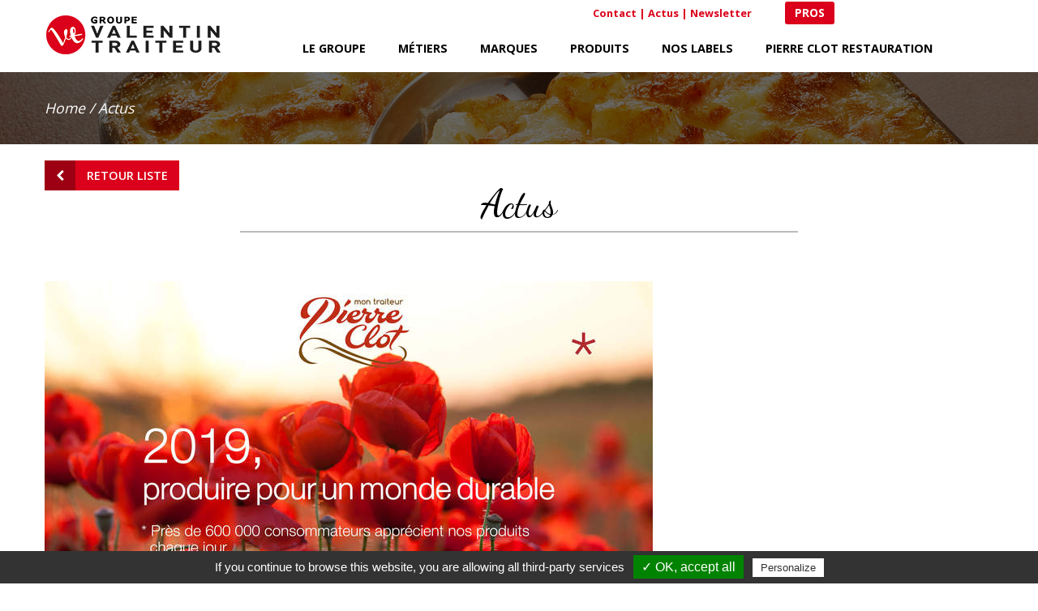

--- FILE ---
content_type: text/html; charset=UTF-8
request_url: https://www.groupe-vt.com/actus/bonne-annee-2019.html
body_size: 4282
content:
<!DOCTYPE html>
<html lang="en">
<head>
<base href="https://www.groupe-vt.com/" />
<meta name="robots" content="index,follow">

    <meta charset="utf-8">
    <meta http-equiv="X-UA-Compatible" content="IE=edge">
    <meta name="viewport" content="width=device-width, initial-scale=1">
        <!-- The above 3 meta tags *must* come first in the head; any other head content must come *after* these tags -->
    <title>Site title</title>


    <!-- HTML5 shim and Respond.js for IE8 support of HTML5 elements and media queries -->
    <!-- WARNING: Respond.js doesn't work if you view the page via file:// -->
    <!--[if lt IE 9]>
    <script src="static/apps/vt_templates/js/libs/html5shiv.min.js"></script>
    <script src="static/apps/vt_templates/js/libs/respond/1.4.2/respond.min.js"></script>
    <![endif]-->
    <link rel="stylesheet" href="https://maxcdn.bootstrapcdn.com/font-awesome/4.5.0/css/font-awesome.min.css" />
    <link href="static/apps/vt_templates/dist/css/jquery.mmenu.all.css" type="text/css" rel="stylesheet" />
    <link href='https://fonts.googleapis.com/css?family=Open+Sans:400,300,600,700,800' rel='stylesheet' type='text/css'>
    <link href='https://fonts.googleapis.com/css?family=Dancing+Script' rel='stylesheet' type='text/css'>
    <link rel="stylesheet" type="text/css" href="static/apps/vt_templates/dist/css/style.css" media="all" />
    <link rel="icon" type="image/png" href="static/favicon.png" />
    <meta property="og:type" content="article" />
<meta property="og:title" content="Bonne année 2019 !" />
<meta property="og:description" content="« Notre volonté est d’inscrire le développement durable au cœur de notre croissance et de nos projets d’avenir. 2019 sera pour le groupe une année charnière où reposeront les bases solides de nos engagements pour une cuisine responsable... des projets que nous aurons à cœur de vous faire partager. En attendant, je vous souhaite une belle année 2019 ! » Emmanuel BROCHOT
" />
<meta property="og:url" content="https://www.groupe-vt.com/actus/bonne-annee-2019.html" />
<meta property="og:image" content="" />
<link rel="alternate" type="application/rss+xml" title="Liste des billets" href="https://www.groupe-vt.com/actus/rss/posts.html">
<link href="static/apps/novius_tarteaucitron/css/tarteaucitron.css" rel="stylesheet" type="text/css">
<link href="static/apps/noviusos_blognews/css/blognews.css" rel="stylesheet" type="text/css">
<style type="text/css">#breadcrumb{
                background : url(static/apps/vt_templates/img/ariane.png) no-repeat center;
            }</style>
<script type="text/javascript"
        src="static/apps/novius_tarteaucitron/tarteaucitron.js"></script>

<script type="text/javascript">
    tarteaucitron.init(
        {"hashtag":"#tarteaucitron","highPrivacy":false,"orientation":"bottom","adblocker":false,"showAlertSmall":false,"cookieslist":true,"removeCredit":false}    );
</script>



<script type="text/javascript">tarteaucitron.user.analyticsUa = 'UA-79283553-1';
tarteaucitron.user.analyticsMore = function () {};
(tarteaucitron.job = tarteaucitron.job || []).push('analytics');</script>

</head>
<body class="">

<div id="global">
    <div id="popup_connexion">
    <div class="center_vertical_parent">
        <div class="center_vertical_child">
            <div class="row">
                <div class="columns large-12">
                    <div class="content_connexion_popup">
                        <div class="js_close_popup_connexion close_popup">
                            <i class="fa fa-times fa-2x"></i>
                        </div>
                        <div id="authentication" class="signin-page">
                            <h2>
                                <span class="title">Vous avez un compte professionnel</span>
                            </h2>

                            <form method="POST" action="https://www.groupe-vt.com/login.html">
                                <input type="hidden" name="authentication_signin" value="1"/>
                                
                                
                                
                                <p class="field">
                                    <input type="hidden" name="authentication_public_key" id="authentication_public_key"
                                           value="valentin_traiteur" placeholder="Login"/>
                                </p>



                                <div class="shown_field">
                                        <input class="password" type="password" name="authentication_private_key"
                                               id="authentication_private_key"
                                               value="" placeholder="Mot de passe"/>
                                        <input type="submit" class="button submit" value="OK"/>
                                </div>




                                                                                                <div class="contact_us">
                                    Si c'est votre première visite ou si vous avez égaré votre mot de passe                                    , <a href="https://www.groupe-vt.com/contact-pro.html">contactez-nous</a>

                                </div>
                                                                <div class="Message">
                                                                    </div>

                                
                                <div class="spacer"></div>
                            </form>
                        </div>
                    </div>
                </div>
            </div>
        </div>
    </div>
</div>
    <header class="noprint fixed">
            <nav class="navbar">
        <div class="row" data-equalizer>
            <div class="columns small-5 medium-9 large-9 custom-hide-for-large">
                <div class="hamburger">
                    <a href="#my-menu"><i class="fa fa-bars fa-3x"></i></a>
                </div>
                <nav id="my-menu">
                                            <ul class="ul_level1">
                                                                                                <li class="li_level1">
                                                                                <a href="https://www.groupe-vt.com/le-groupe/historique.html">Le groupe</a>                                                                                    <ul class="ul_level2">
                                                                                                                                                        <li class="li_level2">
                                                        <a href="https://www.groupe-vt.com/le-groupe/historique.html">Historique</a>                                                    </li>
                                                                                                                                                        <li class="li_level2">
                                                        <a href="https://www.groupe-vt.com/le-groupe/avenir.html">Avenir</a>                                                    </li>
                                                                                                                                                        <li class="li_level2">
                                                        <a href="https://www.groupe-vt.com/le-groupe/distribution.html">Nos clients</a>                                                    </li>
                                                                                                                                                        <li class="li_level2">
                                                        <a href="https://www.groupe-vt.com/le-groupe/nos-engagements.html">Nos engagements</a>                                                    </li>
                                                                                                                                                        <li class="li_level2">
                                                        <a href="https://www.groupe-vt.com/le-groupe/nos-valeurs.html">Nos valeurs</a>                                                    </li>
                                                                                            </ul>
                                                                            </li>
                                                                    <li class="li_level1">
                                                                                <a href="https://www.groupe-vt.com/metiers/fabricant-traiteur.html">Métiers</a>                                                                                    <ul class="ul_level2">
                                                                                                                                                        <li class="li_level2">
                                                        <a href="https://www.groupe-vt.com/metiers/fabricant-traiteur.html">Fabricant traiteur</a>                                                    </li>
                                                                                                                                                        <li class="li_level2">
                                                        <a href="https://www.groupe-vt.com/metiers/gammes.html">Savoir-Faire</a>                                                    </li>
                                                                                                                                                        <li class="li_level2">
                                                        <a href="https://www.groupe-vt.com/metiers/r-d.html">R&D</a>                                                    </li>
                                                                                            </ul>
                                                                            </li>
                                                                    <li class="li_level1">
                                                                                <a href="https://www.groupe-vt.com/marques/pierre-clot.html">Marques</a>                                                                                    <ul class="ul_level2">
                                                                                                                                                        <li class="li_level2">
                                                        <a href="https://www.groupe-vt.com/marques/pierre-clot.html">Pierre Clot</a>                                                    </li>
                                                                                                                                                        <li class="li_level2">
                                                        <a href="https://www.groupe-vt.com/marques/private-label.html">Private Label</a>                                                    </li>
                                                                                                                                                        <li class="li_level2">
                                                        <a href="https://www.groupe-vt.com/marques/maison-monterrat.html">Maison Monterrat</a>                                                    </li>
                                                                                            </ul>
                                                                            </li>
                                                                    <li class="li_level1">
                                                                                
<a href="https://www.groupe-vt.com/catalogue/category/produits-frais.html">Produits</a>                                                                                    <ul class="ul_level2">
                                                                                                                                                        <li class="li_level2">
                                                        
<a href="https://www.groupe-vt.com/catalogue/category/produits-frais.html">Produits frais</a>                                                    </li>
                                                                                            </ul>
                                                                            </li>
                                                                    <li class="li_level1">
                                                                                <a href="https://www.groupe-vt.com/nos-labels/label-rouge.html">Nos labels</a>                                                                                    <ul class="ul_level2">
                                                                                                                                                        <li class="li_level2">
                                                        <a href="https://www.groupe-vt.com/nos-labels/certifications-qualite.html">Certifications qualité</a>                                                    </li>
                                                                                                                                                        <li class="li_level2">
                                                        <a href="https://www.groupe-vt.com/nos-labels/label-rouge.html">Label Rouge</a>                                                    </li>
                                                                                                                                                        <li class="li_level2">
                                                        <a href="https://www.groupe-vt.com/nos-labels/bio.html">Bio</a>                                                    </li>
                                                                                                                                                        <li class="li_level2">
                                                        <a href="https://www.groupe-vt.com/nos-labels/le-porc-francais.html">Le Porc Français</a>                                                    </li>
                                                                                            </ul>
                                                                            </li>
                                                                    <li class="li_level1">
                                                                                <a href="https://www.groupe-vt.com/pierre-clot-restauration/savoir-faire.html">Pierre Clot Restauration</a>                                                                                    <ul class="ul_level2">
                                                                                                                                                        <li class="li_level2">
                                                        <a href="https://www.groupe-vt.com/pierre-clot-restauration/savoir-faire.html">Savoir-faire Pierre Clot Restauration</a>                                                    </li>
                                                                                                                                                        <li class="li_level2">
                                                        <a href="https://www.groupe-vt.com/pierre-clot-restauration/actualites.html">Actualités</a>                                                    </li>
                                                                                                                                                        <li class="li_level2">
                                                        <a class="js_popup_connexion" href="https://www.groupe-vt.com/espace-pros.html">Fiches techniques</a>                                                    </li>
                                                                                            </ul>
                                                                            </li>
                                                                                        			<li class="li_level1">
			<a href="https://www.groupe-vt.com/contact.html">Contact</a>		</li>
			<li class="li_level1">
			<a class=" active" href="https://www.groupe-vt.com/actus.html">Actus</a>		</li>
			<li class="li_level1">
			<a href="https://www.groupe-vt.com/newsletter.html">Newsletter</a>		</li>
		<li class="li_pros">
		<a href="/espace-pros.html" class="js_popup_connexion">Pros</a>
	</li>
                        </ul>
                                    </nav>
            </div>
            <div class="columns small-6 medium-3 large-3 custom-hide-for-small" data-equalizer-watch>
                <div class="logo">
                    <a href="https://www.groupe-vt.com/">
                        <img src="/static/apps/vt_templates/img/logo.png">
                    </a>
                </div>
            </div>
            <div class="columns large-9 custom-hide-for-small" data-equalizer-watch>
                                    <div class="minimenu">
                                                    <ul class="ul_level1">
                                			<li class="li_level1">
			<a href="https://www.groupe-vt.com/contact.html">Contact</a>		</li>
			<li class="li_level1">
			<a class=" active" href="https://www.groupe-vt.com/actus.html">Actus</a>		</li>
			<li class="li_level1">
			<a href="https://www.groupe-vt.com/newsletter.html">Newsletter</a>		</li>
		<li class="li_pros">
		<a href="/espace-pros.html" class="js_popup_connexion">Pros</a>
	</li>
                            </ul>
                                            </div>
                                                    <div class="menu">
                        <ul class="ul_level1">
                                                                                                <li class="li_level1">
                                                                                <a href="https://www.groupe-vt.com/le-groupe/historique.html">Le groupe</a>                                                                                    <ul class="ul_level2">
                                                                                                                                                        <li class="li_level2">
                                                        <a href="https://www.groupe-vt.com/le-groupe/historique.html">Historique</a>                                                    </li>
                                                                                                                                                        <li class="li_level2">
                                                        <a href="https://www.groupe-vt.com/le-groupe/avenir.html">Avenir</a>                                                    </li>
                                                                                                                                                        <li class="li_level2">
                                                        <a href="https://www.groupe-vt.com/le-groupe/distribution.html">Nos clients</a>                                                    </li>
                                                                                                                                                        <li class="li_level2">
                                                        <a href="https://www.groupe-vt.com/le-groupe/nos-engagements.html">Nos engagements</a>                                                    </li>
                                                                                                                                                        <li class="li_level2">
                                                        <a href="https://www.groupe-vt.com/le-groupe/nos-valeurs.html">Nos valeurs</a>                                                    </li>
                                                                                            </ul>
                                                                            </li>
                                                                    <li class="li_level1">
                                                                                <a href="https://www.groupe-vt.com/metiers/fabricant-traiteur.html">Métiers</a>                                                                                    <ul class="ul_level2">
                                                                                                                                                        <li class="li_level2">
                                                        <a href="https://www.groupe-vt.com/metiers/fabricant-traiteur.html">Fabricant traiteur</a>                                                    </li>
                                                                                                                                                        <li class="li_level2">
                                                        <a href="https://www.groupe-vt.com/metiers/gammes.html">Savoir-Faire</a>                                                    </li>
                                                                                                                                                        <li class="li_level2">
                                                        <a href="https://www.groupe-vt.com/metiers/r-d.html">R&D</a>                                                    </li>
                                                                                            </ul>
                                                                            </li>
                                                                    <li class="li_level1">
                                                                                <a href="https://www.groupe-vt.com/marques/pierre-clot.html">Marques</a>                                                                                    <ul class="ul_level2">
                                                                                                                                                        <li class="li_level2">
                                                        <a href="https://www.groupe-vt.com/marques/pierre-clot.html">Pierre Clot</a>                                                    </li>
                                                                                                                                                        <li class="li_level2">
                                                        <a href="https://www.groupe-vt.com/marques/private-label.html">Private Label</a>                                                    </li>
                                                                                                                                                        <li class="li_level2">
                                                        <a href="https://www.groupe-vt.com/marques/maison-monterrat.html">Maison Monterrat</a>                                                    </li>
                                                                                            </ul>
                                                                            </li>
                                                                    <li class="li_level1">
                                                                                
<a href="https://www.groupe-vt.com/catalogue/category/produits-frais.html">Produits</a>                                                                                    <ul class="ul_level2">
                                                                                                                                                        <li class="li_level2">
                                                        
<a href="https://www.groupe-vt.com/catalogue/category/produits-frais.html">Produits frais</a>                                                    </li>
                                                                                            </ul>
                                                                            </li>
                                                                    <li class="li_level1">
                                                                                <a href="https://www.groupe-vt.com/nos-labels/label-rouge.html">Nos labels</a>                                                                                    <ul class="ul_level2">
                                                                                                                                                        <li class="li_level2">
                                                        <a href="https://www.groupe-vt.com/nos-labels/certifications-qualite.html">Certifications qualité</a>                                                    </li>
                                                                                                                                                        <li class="li_level2">
                                                        <a href="https://www.groupe-vt.com/nos-labels/label-rouge.html">Label Rouge</a>                                                    </li>
                                                                                                                                                        <li class="li_level2">
                                                        <a href="https://www.groupe-vt.com/nos-labels/bio.html">Bio</a>                                                    </li>
                                                                                                                                                        <li class="li_level2">
                                                        <a href="https://www.groupe-vt.com/nos-labels/le-porc-francais.html">Le Porc Français</a>                                                    </li>
                                                                                            </ul>
                                                                            </li>
                                                                    <li class="li_level1">
                                                                                <a href="https://www.groupe-vt.com/pierre-clot-restauration/savoir-faire.html">Pierre Clot Restauration</a>                                                                                    <ul class="ul_level2">
                                                                                                                                                        <li class="li_level2">
                                                        <a href="https://www.groupe-vt.com/pierre-clot-restauration/savoir-faire.html">Savoir-faire Pierre Clot Restauration</a>                                                    </li>
                                                                                                                                                        <li class="li_level2">
                                                        <a href="https://www.groupe-vt.com/pierre-clot-restauration/actualites.html">Actualités</a>                                                    </li>
                                                                                                                                                        <li class="li_level2">
                                                        <a class="js_popup_connexion" href="https://www.groupe-vt.com/espace-pros.html">Fiches techniques</a>                                                    </li>
                                                                                            </ul>
                                                                            </li>
                                                                                    </ul>
                    </div>
                            </div>
            <div class="columns small-6 medium-3 large-3 custom-hide-for-large" data-equalizer-watch>
                <div class="logo text-right">
                    <a href="https://www.groupe-vt.com/">
                        <img src="/static/apps/vt_templates/img/logo.png">
                    </a>
                </div>
            </div>
        </div>
    </nav>

    </header>
    <div id="breadcrumb" class="breadcrumb noprint fixed bandeau">
        <div class="row relative">
    <div class="columns">
        <div id="ariane" itemscope itemtype="http://data-vocabulary.org/Breadcrumb">
    <a href="https://www.groupe-vt.com/" title="Home">Home</a> / <span title="Actus">Actus</span></div>
    </div>
</div>    </div>

    <!--Displays the page-->
    <div class="page page-template-1">
                    <div class="row">
                <div class="columns small-12 large-12">
                    
                    <div class="title-container">
                        <h1>Actus</h1>

                                            </div>
                </div>
            </div>
                                    <div class="row">
                                    <div class="columns small-12 large-12">
                        <div class="noviusos_news item">
    <div class="blognews-title-container">
        <div class="row">
            <div class="columns small-12 large-12 returnBack">
                <div class="button-img button-img-left">
    <a class="return_to_list button uppercase" href="https://www.groupe-vt.com/actus.html">
        <span class="button-img-chevron chevron-left"><i class="fa fa-chevron-left"></i></span>
        <span>Retour liste</span>
    </a>
</div>            </div>
        </div>
    </div>
    <div class="blognews-container">
        <div class="row">
            <div class="columns large-12">
                <a class="blognews_thumbnail_link" href="https://www.groupe-vt.com/actus/bonne-annee-2019.html"><img src="https://www.groupe-vt.com/cache/media/actualites/voeux-2019-pierre-clot/r,750,750,1-53501c.jpg" alt="Bonne année 2019 !" class="blognews_thumbnail"></a>            </div>
        </div>
        <div class="row">
            <div class="columns large-12">
                <h2 class="blognews_title"><a href="https://www.groupe-vt.com/actus/bonne-annee-2019.html">Bonne ann&eacute;e 2019 !</a></h2>                
                <div class="blognews_content">
    <p><em>« Notre volonté est d’inscrire le développement durable au cœur de notre croissance et de nos projets d’avenir. 2019 sera pour le groupe une année charnière où reposeront les bases solides de nos engagements pour une cuisine responsable... des projets que nous aurons à cœur de vous faire partager. En attendant, je vous souhaite une belle année 2019 ! »</em></p>
<p>Emmanuel BROCHOT<br><br></p></div>
                <div class="share-container">
    <div class="row">
        <div class="share-button">
    <span class="share-list">
        <script type="text/javascript" src="//s7.addthis.com/js/300/addthis_widget.js#pubid=ra-542e78026e2f3102" async="async"></script>
<div class="addthis_sharing_toolbox" data-url="https://www.groupe-vt.com/actus/bonne-annee-2019.html" data-title="Bonne année 2019 !"></div>    </span>
    <span class="share-label">
        PARTAGER    </span>
</div>    </div>
</div>            </div>
        </div>
    </div>
</div>
                    </div>
                            </div>
            </div>

<footer class="noprint">
    <div class="footer-baseline">
        <div class="row">
            <div class="column large-12">
                1er fabricant français de produits traiteur frais au service des marques de la distribution            </div>
        </div>
    </div>

    <div class="footer-menu">
        <div class="row">
            <div class="columns small-12 large-3">
                <div class="vt_infos"><p>VALENTIN TRAITEUR</p>
<p>La Demi Lieue, 42300 Mably</p>
<p>04 77 44 49 60</p></div>
            </div>
            
            <div class="columns large-2">
            <nav>
                <ul>
                                                                    <li class="">
                            <a href="https://www.groupe-vt.com/espace-presse.html">Espace presse</a>                        </li>
                                                                                                                    <li class="">
                            <a target="_blank" href="https://recrutement.groupe-valentin-traiteur.com/">Recrutement</a>                        </li>
                                                                                                                    <li class="">
                            <a href="https://www.groupe-vt.com/mentions-legales.html">Mentions légales</a>                        </li>
                                                                                                                    <li class="">
                            <a href="https://www.groupe-vt.com/sitemap.html">Plan du site</a>                        </li>
                                                                                                                    <li class="">
                            <a href="javascript:tarteaucitron.userInterface.openPanel()">Gestion des cookies</a>                        </li>
                                                                                    </ul>
            </nav>
        </div>
            <div class="columns large-2">
            <nav>
                <ul>
                                                                                                                                                                                                                                                                                                                                                                                        </ul>
            </nav>
        </div>
            <div class="columns large-2">
            <nav>
                <ul>
                                                                                                                                                                                                                                                                                                                                                                                        </ul>
            </nav>
        </div>
                <div class="columns small-12 large-3">
                <div class="vt_contacts">
                    <div class="row">
                                                <div class="column large-12">
                            <a class="button uppercase float-right" href="https://www.groupe-vt.com/contact-pro.html">Nous contacter</a>
                        </div>
                                                <div class="column large-12">
                                                            <a href="https://www.linkedin.com/company/5557469/admin/" class="float-right"><i class="fa fa-linkedin"></i></a>
                                                    </div>
                    </div>
                </div>
            </div>
        </div>
    </div>

    <div class="footer-legal">
        <div class="row">
            <div class="column large-12">
                            </div>
        </div>
    </div>

</footer>

</div>
<script src="static/apps/vt_templates/dist/js/all.min.js"></script>
</body>
</html>


--- FILE ---
content_type: text/css
request_url: https://www.groupe-vt.com/static/apps/vt_templates/dist/css/style.css
body_size: 16725
content:
/*! normalize.css v3.0.3 | MIT License | github.com/necolas/normalize.css */html{font-family:sans-serif;-ms-text-size-adjust:100%;-webkit-text-size-adjust:100%}body{margin:0}article,aside,details,figcaption,figure,footer,header,hgroup,main,menu,nav,section,summary{display:block}audio,canvas,progress,video{display:inline-block;vertical-align:baseline}audio:not([controls]){display:none;height:0}[hidden],template{display:none}a{background-color:transparent}a:active,a:hover{outline:0}abbr[title]{border-bottom:1px dotted}b,strong{font-weight:700}dfn{font-style:italic}h1{font-size:2em;margin:.67em 0}mark{background:#ff0;color:#000}small{font-size:80%}sub,sup{font-size:75%;line-height:0;position:relative;vertical-align:baseline}sup{top:-.5em}sub{bottom:-.25em}img{border:0}svg:not(:root){overflow:hidden}figure{margin:1em 40px}hr{box-sizing:content-box;height:0}pre{overflow:auto}code,kbd,pre,samp{font-family:monospace;font-size:1em}button,input,optgroup,select,textarea{color:inherit;font:inherit;margin:0}button{overflow:visible}button,select{text-transform:none}button,html input[type=button],input[type=reset],input[type=submit]{-webkit-appearance:button;cursor:pointer}button[disabled],html input[disabled]{cursor:default}button::-moz-focus-inner,input::-moz-focus-inner{border:0;padding:0}input{line-height:normal}input[type=checkbox],input[type=radio]{box-sizing:border-box;padding:0}input[type=number]::-webkit-inner-spin-button,input[type=number]::-webkit-outer-spin-button{height:auto}input[type=search]{-webkit-appearance:textfield;box-sizing:content-box}input[type=search]::-webkit-search-cancel-button,input[type=search]::-webkit-search-decoration{-webkit-appearance:none}fieldset{border:1px solid silver;margin:0 2px;padding:.35em .625em .75em}legend{border:0;padding:0}textarea{overflow:auto}optgroup{font-weight:700}table{border-collapse:collapse;border-spacing:0}td,th{padding:0}.foundation-mq{font-family:"small=0em&phone=26.625em&medium=40em&large=64em&xlarge=75em&xxlarge=90em"}body.is-reveal-open{overflow:hidden}body,html{font-size:100%;box-sizing:border-box}*,:after,:before{box-sizing:inherit}body{padding:0;margin:0;font-family:Helvetica Neue,Helvetica,Roboto,Arial,sans-serif;font-weight:400;line-height:1.5;color:#000;background:#fff;-webkit-font-smoothing:antialiased;-moz-osx-font-smoothing:grayscale}img{max-width:100%;height:auto;-ms-interpolation-mode:bicubic;display:inline-block;vertical-align:middle}textarea{height:auto;min-height:50px;border-radius:0}select{width:100%;border-radius:0}#map_canvas embed,#map_canvas img,#map_canvas object,.map_canvas embed,.map_canvas img,.map_canvas object,.mqa-display embed,.mqa-display img,.mqa-display object{max-width:none!important}button{-webkit-appearance:none;-moz-appearance:none;background:transparent;padding:0;border:0;border-radius:0;line-height:1}.row{max-width:75rem;margin-left:auto;margin-right:auto}.row:after,.row:before{content:' ';display:table}.row:after{clear:both}.row.collapse>.column,.row.collapse>.columns{padding-left:0;padding-right:0}.row .row{margin-left:-.9375rem;margin-right:-.9375rem}.row .row.collapse{margin-left:0;margin-right:0}.row.small-collapse>.column,.row.small-collapse>.columns{padding-left:0;padding-right:0}.row.small-uncollapse>.column,.row.small-uncollapse>.columns{padding-left:30px;padding-right:30px}@media screen and (min-width:26.625em){.row.phone-collapse>.column,.row.phone-collapse>.columns{padding-left:0;padding-right:0}.row.phone-uncollapse>.column,.row.phone-uncollapse>.columns{padding-left:30px;padding-right:30px}}@media screen and (min-width:40em){.row.medium-collapse>.column,.row.medium-collapse>.columns{padding-left:0;padding-right:0}.row.medium-uncollapse>.column,.row.medium-uncollapse>.columns{padding-left:30px;padding-right:30px}}@media screen and (min-width:64em){.row.large-collapse>.column,.row.large-collapse>.columns{padding-left:0;padding-right:0}.row.large-uncollapse>.column,.row.large-uncollapse>.columns{padding-left:30px;padding-right:30px}}.row.expanded{max-width:none}.column,.columns{width:100%;float:left;padding-left:.9375rem;padding-right:.9375rem}.column:last-child:not(:first-child),.columns:last-child:not(:first-child){float:right}.column.end:last-child,.end.columns:last-child{float:left}.column.row.row,.row.row.columns{float:none}.small-1{width:8.33333%}.small-push-1{position:relative;left:8.33333%}.small-pull-1{position:relative;left:-8.33333%}.small-offset-0{margin-left:0}.small-2{width:16.66667%}.small-push-2{position:relative;left:16.66667%}.small-pull-2{position:relative;left:-16.66667%}.small-offset-1{margin-left:8.33333%}.small-3{width:25%}.small-push-3{position:relative;left:25%}.small-pull-3{position:relative;left:-25%}.small-offset-2{margin-left:16.66667%}.small-4{width:33.33333%}.small-push-4{position:relative;left:33.33333%}.small-pull-4{position:relative;left:-33.33333%}.small-offset-3{margin-left:25%}.small-5{width:41.66667%}.small-push-5{position:relative;left:41.66667%}.small-pull-5{position:relative;left:-41.66667%}.small-offset-4{margin-left:33.33333%}.small-6{width:50%}.small-push-6{position:relative;left:50%}.small-pull-6{position:relative;left:-50%}.small-offset-5{margin-left:41.66667%}.small-7{width:58.33333%}.small-push-7{position:relative;left:58.33333%}.small-pull-7{position:relative;left:-58.33333%}.small-offset-6{margin-left:50%}.small-8{width:66.66667%}.small-push-8{position:relative;left:66.66667%}.small-pull-8{position:relative;left:-66.66667%}.small-offset-7{margin-left:58.33333%}.small-9{width:75%}.small-push-9{position:relative;left:75%}.small-pull-9{position:relative;left:-75%}.small-offset-8{margin-left:66.66667%}.small-10{width:83.33333%}.small-push-10{position:relative;left:83.33333%}.small-pull-10{position:relative;left:-83.33333%}.small-offset-9{margin-left:75%}.small-11{width:91.66667%}.small-push-11{position:relative;left:91.66667%}.small-pull-11{position:relative;left:-91.66667%}.small-offset-10{margin-left:83.33333%}.small-12{width:100%}.small-offset-11{margin-left:91.66667%}.small-up-1 .column,.small-up-1 .columns{width:100%;float:left}.small-up-1 .column:nth-of-type(1n),.small-up-1 .columns:nth-of-type(1n){clear:none}.small-up-1 .column:nth-of-type(1n+1),.small-up-1 .columns:nth-of-type(1n+1){clear:both}.small-up-1 .column:last-child,.small-up-1 .columns:last-child{float:left}.small-up-2 .column,.small-up-2 .columns{width:50%;float:left}.small-up-2 .column:nth-of-type(1n),.small-up-2 .columns:nth-of-type(1n){clear:none}.small-up-2 .column:nth-of-type(2n+1),.small-up-2 .columns:nth-of-type(2n+1){clear:both}.small-up-2 .column:last-child,.small-up-2 .columns:last-child{float:left}.small-up-3 .column,.small-up-3 .columns{width:33.33333%;float:left}.small-up-3 .column:nth-of-type(1n),.small-up-3 .columns:nth-of-type(1n){clear:none}.small-up-3 .column:nth-of-type(3n+1),.small-up-3 .columns:nth-of-type(3n+1){clear:both}.small-up-3 .column:last-child,.small-up-3 .columns:last-child{float:left}.small-up-4 .column,.small-up-4 .columns{width:25%;float:left}.small-up-4 .column:nth-of-type(1n),.small-up-4 .columns:nth-of-type(1n){clear:none}.small-up-4 .column:nth-of-type(4n+1),.small-up-4 .columns:nth-of-type(4n+1){clear:both}.small-up-4 .column:last-child,.small-up-4 .columns:last-child{float:left}.small-up-5 .column,.small-up-5 .columns{width:20%;float:left}.small-up-5 .column:nth-of-type(1n),.small-up-5 .columns:nth-of-type(1n){clear:none}.small-up-5 .column:nth-of-type(5n+1),.small-up-5 .columns:nth-of-type(5n+1){clear:both}.small-up-5 .column:last-child,.small-up-5 .columns:last-child{float:left}.small-up-6 .column,.small-up-6 .columns{width:16.66667%;float:left}.small-up-6 .column:nth-of-type(1n),.small-up-6 .columns:nth-of-type(1n){clear:none}.small-up-6 .column:nth-of-type(6n+1),.small-up-6 .columns:nth-of-type(6n+1){clear:both}.small-up-6 .column:last-child,.small-up-6 .columns:last-child{float:left}.column.small-centered,.small-centered.columns{float:none;margin-left:auto;margin-right:auto}.small-pull-0,.small-push-0,.small-uncenter{position:static;margin-left:0;margin-right:0}@media screen and (min-width:26.625em){.phone-1{width:8.33333%}.phone-push-1{position:relative;left:8.33333%}.phone-pull-1{position:relative;left:-8.33333%}.phone-offset-0{margin-left:0}.phone-2{width:16.66667%}.phone-push-2{position:relative;left:16.66667%}.phone-pull-2{position:relative;left:-16.66667%}.phone-offset-1{margin-left:8.33333%}.phone-3{width:25%}.phone-push-3{position:relative;left:25%}.phone-pull-3{position:relative;left:-25%}.phone-offset-2{margin-left:16.66667%}.phone-4{width:33.33333%}.phone-push-4{position:relative;left:33.33333%}.phone-pull-4{position:relative;left:-33.33333%}.phone-offset-3{margin-left:25%}.phone-5{width:41.66667%}.phone-push-5{position:relative;left:41.66667%}.phone-pull-5{position:relative;left:-41.66667%}.phone-offset-4{margin-left:33.33333%}.phone-6{width:50%}.phone-push-6{position:relative;left:50%}.phone-pull-6{position:relative;left:-50%}.phone-offset-5{margin-left:41.66667%}.phone-7{width:58.33333%}.phone-push-7{position:relative;left:58.33333%}.phone-pull-7{position:relative;left:-58.33333%}.phone-offset-6{margin-left:50%}.phone-8{width:66.66667%}.phone-push-8{position:relative;left:66.66667%}.phone-pull-8{position:relative;left:-66.66667%}.phone-offset-7{margin-left:58.33333%}.phone-9{width:75%}.phone-push-9{position:relative;left:75%}.phone-pull-9{position:relative;left:-75%}.phone-offset-8{margin-left:66.66667%}.phone-10{width:83.33333%}.phone-push-10{position:relative;left:83.33333%}.phone-pull-10{position:relative;left:-83.33333%}.phone-offset-9{margin-left:75%}.phone-11{width:91.66667%}.phone-push-11{position:relative;left:91.66667%}.phone-pull-11{position:relative;left:-91.66667%}.phone-offset-10{margin-left:83.33333%}.phone-12{width:100%}.phone-offset-11{margin-left:91.66667%}.phone-up-1 .column,.phone-up-1 .columns{width:100%;float:left}.phone-up-1 .column:nth-of-type(1n),.phone-up-1 .columns:nth-of-type(1n){clear:none}.phone-up-1 .column:nth-of-type(1n+1),.phone-up-1 .columns:nth-of-type(1n+1){clear:both}.phone-up-1 .column:last-child,.phone-up-1 .columns:last-child{float:left}.phone-up-2 .column,.phone-up-2 .columns{width:50%;float:left}.phone-up-2 .column:nth-of-type(1n),.phone-up-2 .columns:nth-of-type(1n){clear:none}.phone-up-2 .column:nth-of-type(2n+1),.phone-up-2 .columns:nth-of-type(2n+1){clear:both}.phone-up-2 .column:last-child,.phone-up-2 .columns:last-child{float:left}.phone-up-3 .column,.phone-up-3 .columns{width:33.33333%;float:left}.phone-up-3 .column:nth-of-type(1n),.phone-up-3 .columns:nth-of-type(1n){clear:none}.phone-up-3 .column:nth-of-type(3n+1),.phone-up-3 .columns:nth-of-type(3n+1){clear:both}.phone-up-3 .column:last-child,.phone-up-3 .columns:last-child{float:left}.phone-up-4 .column,.phone-up-4 .columns{width:25%;float:left}.phone-up-4 .column:nth-of-type(1n),.phone-up-4 .columns:nth-of-type(1n){clear:none}.phone-up-4 .column:nth-of-type(4n+1),.phone-up-4 .columns:nth-of-type(4n+1){clear:both}.phone-up-4 .column:last-child,.phone-up-4 .columns:last-child{float:left}.phone-up-5 .column,.phone-up-5 .columns{width:20%;float:left}.phone-up-5 .column:nth-of-type(1n),.phone-up-5 .columns:nth-of-type(1n){clear:none}.phone-up-5 .column:nth-of-type(5n+1),.phone-up-5 .columns:nth-of-type(5n+1){clear:both}.phone-up-5 .column:last-child,.phone-up-5 .columns:last-child{float:left}.phone-up-6 .column,.phone-up-6 .columns{width:16.66667%;float:left}.phone-up-6 .column:nth-of-type(1n),.phone-up-6 .columns:nth-of-type(1n){clear:none}.phone-up-6 .column:nth-of-type(6n+1),.phone-up-6 .columns:nth-of-type(6n+1){clear:both}.phone-up-6 .column:last-child,.phone-up-6 .columns:last-child{float:left}.column.phone-centered,.phone-centered.columns{float:none;margin-left:auto;margin-right:auto}.phone-pull-0,.phone-push-0,.phone-uncenter{position:static;margin-left:0;margin-right:0}}@media screen and (min-width:40em){.medium-1{width:8.33333%}.medium-push-1{position:relative;left:8.33333%}.medium-pull-1{position:relative;left:-8.33333%}.medium-offset-0{margin-left:0}.medium-2{width:16.66667%}.medium-push-2{position:relative;left:16.66667%}.medium-pull-2{position:relative;left:-16.66667%}.medium-offset-1{margin-left:8.33333%}.medium-3{width:25%}.medium-push-3{position:relative;left:25%}.medium-pull-3{position:relative;left:-25%}.medium-offset-2{margin-left:16.66667%}.medium-4{width:33.33333%}.medium-push-4{position:relative;left:33.33333%}.medium-pull-4{position:relative;left:-33.33333%}.medium-offset-3{margin-left:25%}.medium-5{width:41.66667%}.medium-push-5{position:relative;left:41.66667%}.medium-pull-5{position:relative;left:-41.66667%}.medium-offset-4{margin-left:33.33333%}.medium-6{width:50%}.medium-push-6{position:relative;left:50%}.medium-pull-6{position:relative;left:-50%}.medium-offset-5{margin-left:41.66667%}.medium-7{width:58.33333%}.medium-push-7{position:relative;left:58.33333%}.medium-pull-7{position:relative;left:-58.33333%}.medium-offset-6{margin-left:50%}.medium-8{width:66.66667%}.medium-push-8{position:relative;left:66.66667%}.medium-pull-8{position:relative;left:-66.66667%}.medium-offset-7{margin-left:58.33333%}.medium-9{width:75%}.medium-push-9{position:relative;left:75%}.medium-pull-9{position:relative;left:-75%}.medium-offset-8{margin-left:66.66667%}.medium-10{width:83.33333%}.medium-push-10{position:relative;left:83.33333%}.medium-pull-10{position:relative;left:-83.33333%}.medium-offset-9{margin-left:75%}.medium-11{width:91.66667%}.medium-push-11{position:relative;left:91.66667%}.medium-pull-11{position:relative;left:-91.66667%}.medium-offset-10{margin-left:83.33333%}.medium-12{width:100%}.medium-offset-11{margin-left:91.66667%}.medium-up-1 .column,.medium-up-1 .columns{width:100%;float:left}.medium-up-1 .column:nth-of-type(1n),.medium-up-1 .columns:nth-of-type(1n){clear:none}.medium-up-1 .column:nth-of-type(1n+1),.medium-up-1 .columns:nth-of-type(1n+1){clear:both}.medium-up-1 .column:last-child,.medium-up-1 .columns:last-child{float:left}.medium-up-2 .column,.medium-up-2 .columns{width:50%;float:left}.medium-up-2 .column:nth-of-type(1n),.medium-up-2 .columns:nth-of-type(1n){clear:none}.medium-up-2 .column:nth-of-type(2n+1),.medium-up-2 .columns:nth-of-type(2n+1){clear:both}.medium-up-2 .column:last-child,.medium-up-2 .columns:last-child{float:left}.medium-up-3 .column,.medium-up-3 .columns{width:33.33333%;float:left}.medium-up-3 .column:nth-of-type(1n),.medium-up-3 .columns:nth-of-type(1n){clear:none}.medium-up-3 .column:nth-of-type(3n+1),.medium-up-3 .columns:nth-of-type(3n+1){clear:both}.medium-up-3 .column:last-child,.medium-up-3 .columns:last-child{float:left}.medium-up-4 .column,.medium-up-4 .columns{width:25%;float:left}.medium-up-4 .column:nth-of-type(1n),.medium-up-4 .columns:nth-of-type(1n){clear:none}.medium-up-4 .column:nth-of-type(4n+1),.medium-up-4 .columns:nth-of-type(4n+1){clear:both}.medium-up-4 .column:last-child,.medium-up-4 .columns:last-child{float:left}.medium-up-5 .column,.medium-up-5 .columns{width:20%;float:left}.medium-up-5 .column:nth-of-type(1n),.medium-up-5 .columns:nth-of-type(1n){clear:none}.medium-up-5 .column:nth-of-type(5n+1),.medium-up-5 .columns:nth-of-type(5n+1){clear:both}.medium-up-5 .column:last-child,.medium-up-5 .columns:last-child{float:left}.medium-up-6 .column,.medium-up-6 .columns{width:16.66667%;float:left}.medium-up-6 .column:nth-of-type(1n),.medium-up-6 .columns:nth-of-type(1n){clear:none}.medium-up-6 .column:nth-of-type(6n+1),.medium-up-6 .columns:nth-of-type(6n+1){clear:both}.medium-up-6 .column:last-child,.medium-up-6 .columns:last-child{float:left}.column.medium-centered,.medium-centered.columns{float:none;margin-left:auto;margin-right:auto}.medium-pull-0,.medium-push-0,.medium-uncenter{position:static;margin-left:0;margin-right:0}}@media screen and (min-width:64em){.large-1{width:8.33333%}.large-push-1{position:relative;left:8.33333%}.large-pull-1{position:relative;left:-8.33333%}.large-offset-0{margin-left:0}.large-2{width:16.66667%}.large-push-2{position:relative;left:16.66667%}.large-pull-2{position:relative;left:-16.66667%}.large-offset-1{margin-left:8.33333%}.large-3{width:25%}.large-push-3{position:relative;left:25%}.large-pull-3{position:relative;left:-25%}.large-offset-2{margin-left:16.66667%}.large-4{width:33.33333%}.large-push-4{position:relative;left:33.33333%}.large-pull-4{position:relative;left:-33.33333%}.large-offset-3{margin-left:25%}.large-5{width:41.66667%}.large-push-5{position:relative;left:41.66667%}.large-pull-5{position:relative;left:-41.66667%}.large-offset-4{margin-left:33.33333%}.large-6{width:50%}.large-push-6{position:relative;left:50%}.large-pull-6{position:relative;left:-50%}.large-offset-5{margin-left:41.66667%}.large-7{width:58.33333%}.large-push-7{position:relative;left:58.33333%}.large-pull-7{position:relative;left:-58.33333%}.large-offset-6{margin-left:50%}.large-8{width:66.66667%}.large-push-8{position:relative;left:66.66667%}.large-pull-8{position:relative;left:-66.66667%}.large-offset-7{margin-left:58.33333%}.large-9{width:75%}.large-push-9{position:relative;left:75%}.large-pull-9{position:relative;left:-75%}.large-offset-8{margin-left:66.66667%}.large-10{width:83.33333%}.large-push-10{position:relative;left:83.33333%}.large-pull-10{position:relative;left:-83.33333%}.large-offset-9{margin-left:75%}.large-11{width:91.66667%}.large-push-11{position:relative;left:91.66667%}.large-pull-11{position:relative;left:-91.66667%}.large-offset-10{margin-left:83.33333%}.large-12{width:100%}.large-offset-11{margin-left:91.66667%}.large-up-1 .column,.large-up-1 .columns{width:100%;float:left}.large-up-1 .column:nth-of-type(1n),.large-up-1 .columns:nth-of-type(1n){clear:none}.large-up-1 .column:nth-of-type(1n+1),.large-up-1 .columns:nth-of-type(1n+1){clear:both}.large-up-1 .column:last-child,.large-up-1 .columns:last-child{float:left}.large-up-2 .column,.large-up-2 .columns{width:50%;float:left}.large-up-2 .column:nth-of-type(1n),.large-up-2 .columns:nth-of-type(1n){clear:none}.large-up-2 .column:nth-of-type(2n+1),.large-up-2 .columns:nth-of-type(2n+1){clear:both}.large-up-2 .column:last-child,.large-up-2 .columns:last-child{float:left}.large-up-3 .column,.large-up-3 .columns{width:33.33333%;float:left}.large-up-3 .column:nth-of-type(1n),.large-up-3 .columns:nth-of-type(1n){clear:none}.large-up-3 .column:nth-of-type(3n+1),.large-up-3 .columns:nth-of-type(3n+1){clear:both}.large-up-3 .column:last-child,.large-up-3 .columns:last-child{float:left}.large-up-4 .column,.large-up-4 .columns{width:25%;float:left}.large-up-4 .column:nth-of-type(1n),.large-up-4 .columns:nth-of-type(1n){clear:none}.large-up-4 .column:nth-of-type(4n+1),.large-up-4 .columns:nth-of-type(4n+1){clear:both}.large-up-4 .column:last-child,.large-up-4 .columns:last-child{float:left}.large-up-5 .column,.large-up-5 .columns{width:20%;float:left}.large-up-5 .column:nth-of-type(1n),.large-up-5 .columns:nth-of-type(1n){clear:none}.large-up-5 .column:nth-of-type(5n+1),.large-up-5 .columns:nth-of-type(5n+1){clear:both}.large-up-5 .column:last-child,.large-up-5 .columns:last-child{float:left}.large-up-6 .column,.large-up-6 .columns{width:16.66667%;float:left}.large-up-6 .column:nth-of-type(1n),.large-up-6 .columns:nth-of-type(1n){clear:none}.large-up-6 .column:nth-of-type(6n+1),.large-up-6 .columns:nth-of-type(6n+1){clear:both}.large-up-6 .column:last-child,.large-up-6 .columns:last-child{float:left}.column.large-centered,.large-centered.columns{float:none;margin-left:auto;margin-right:auto}.large-pull-0,.large-push-0,.large-uncenter{position:static;margin-left:0;margin-right:0}}.row{max-width:75rem;display:-webkit-flex;display:-ms-flexbox;display:flex;-webkit-flex-flow:row wrap;-ms-flex-flow:row wrap;flex-flow:row wrap;margin-left:auto;margin-right:auto}.column-row .row,.row .row{margin-left:-.9375rem;margin-right:-.9375rem}.column,.columns{-webkit-flex:1 1 0px;-ms-flex:1 1 0px;flex:1 1 0px;padding-left:.9375rem;padding-right:.9375rem}.small-1{-webkit-flex:0 0 8.33333%;-ms-flex:0 0 8.33333%;flex:0 0 8.33333%;max-width:8.33333%}.small-2{-webkit-flex:0 0 16.66667%;-ms-flex:0 0 16.66667%;flex:0 0 16.66667%;max-width:16.66667%}.small-3{-webkit-flex:0 0 25%;-ms-flex:0 0 25%;flex:0 0 25%;max-width:25%}.small-4{-webkit-flex:0 0 33.33333%;-ms-flex:0 0 33.33333%;flex:0 0 33.33333%;max-width:33.33333%}.small-5{-webkit-flex:0 0 41.66667%;-ms-flex:0 0 41.66667%;flex:0 0 41.66667%;max-width:41.66667%}.small-6{-webkit-flex:0 0 50%;-ms-flex:0 0 50%;flex:0 0 50%;max-width:50%}.small-7{-webkit-flex:0 0 58.33333%;-ms-flex:0 0 58.33333%;flex:0 0 58.33333%;max-width:58.33333%}.small-8{-webkit-flex:0 0 66.66667%;-ms-flex:0 0 66.66667%;flex:0 0 66.66667%;max-width:66.66667%}.small-9{-webkit-flex:0 0 75%;-ms-flex:0 0 75%;flex:0 0 75%;max-width:75%}.small-10{-webkit-flex:0 0 83.33333%;-ms-flex:0 0 83.33333%;flex:0 0 83.33333%;max-width:83.33333%}.small-11{-webkit-flex:0 0 91.66667%;-ms-flex:0 0 91.66667%;flex:0 0 91.66667%;max-width:91.66667%}.small-12{-webkit-flex:0 0 100%;-ms-flex:0 0 100%;flex:0 0 100%;max-width:100%}@media screen and (min-width:26.625em){.phone-1{-webkit-flex:0 0 8.33333%;-ms-flex:0 0 8.33333%;flex:0 0 8.33333%;max-width:8.33333%}.phone-2{-webkit-flex:0 0 16.66667%;-ms-flex:0 0 16.66667%;flex:0 0 16.66667%;max-width:16.66667%}.phone-3{-webkit-flex:0 0 25%;-ms-flex:0 0 25%;flex:0 0 25%;max-width:25%}.phone-4{-webkit-flex:0 0 33.33333%;-ms-flex:0 0 33.33333%;flex:0 0 33.33333%;max-width:33.33333%}.phone-5{-webkit-flex:0 0 41.66667%;-ms-flex:0 0 41.66667%;flex:0 0 41.66667%;max-width:41.66667%}.phone-6{-webkit-flex:0 0 50%;-ms-flex:0 0 50%;flex:0 0 50%;max-width:50%}.phone-7{-webkit-flex:0 0 58.33333%;-ms-flex:0 0 58.33333%;flex:0 0 58.33333%;max-width:58.33333%}.phone-8{-webkit-flex:0 0 66.66667%;-ms-flex:0 0 66.66667%;flex:0 0 66.66667%;max-width:66.66667%}.phone-9{-webkit-flex:0 0 75%;-ms-flex:0 0 75%;flex:0 0 75%;max-width:75%}.phone-10{-webkit-flex:0 0 83.33333%;-ms-flex:0 0 83.33333%;flex:0 0 83.33333%;max-width:83.33333%}.phone-11{-webkit-flex:0 0 91.66667%;-ms-flex:0 0 91.66667%;flex:0 0 91.66667%;max-width:91.66667%}.phone-12{-webkit-flex:0 0 100%;-ms-flex:0 0 100%;flex:0 0 100%;max-width:100%}}@media screen and (min-width:40em){.medium-1{-webkit-flex:0 0 8.33333%;-ms-flex:0 0 8.33333%;flex:0 0 8.33333%;max-width:8.33333%}.medium-2{-webkit-flex:0 0 16.66667%;-ms-flex:0 0 16.66667%;flex:0 0 16.66667%;max-width:16.66667%}.medium-3{-webkit-flex:0 0 25%;-ms-flex:0 0 25%;flex:0 0 25%;max-width:25%}.medium-4{-webkit-flex:0 0 33.33333%;-ms-flex:0 0 33.33333%;flex:0 0 33.33333%;max-width:33.33333%}.medium-5{-webkit-flex:0 0 41.66667%;-ms-flex:0 0 41.66667%;flex:0 0 41.66667%;max-width:41.66667%}.medium-6{-webkit-flex:0 0 50%;-ms-flex:0 0 50%;flex:0 0 50%;max-width:50%}.medium-7{-webkit-flex:0 0 58.33333%;-ms-flex:0 0 58.33333%;flex:0 0 58.33333%;max-width:58.33333%}.medium-8{-webkit-flex:0 0 66.66667%;-ms-flex:0 0 66.66667%;flex:0 0 66.66667%;max-width:66.66667%}.medium-9{-webkit-flex:0 0 75%;-ms-flex:0 0 75%;flex:0 0 75%;max-width:75%}.medium-10{-webkit-flex:0 0 83.33333%;-ms-flex:0 0 83.33333%;flex:0 0 83.33333%;max-width:83.33333%}.medium-11{-webkit-flex:0 0 91.66667%;-ms-flex:0 0 91.66667%;flex:0 0 91.66667%;max-width:91.66667%}.medium-12{-webkit-flex:0 0 100%;-ms-flex:0 0 100%;flex:0 0 100%;max-width:100%}}@media screen and (min-width:64em){.large-1{-webkit-flex:0 0 8.33333%;-ms-flex:0 0 8.33333%;flex:0 0 8.33333%;max-width:8.33333%}.large-2{-webkit-flex:0 0 16.66667%;-ms-flex:0 0 16.66667%;flex:0 0 16.66667%;max-width:16.66667%}.large-3{-webkit-flex:0 0 25%;-ms-flex:0 0 25%;flex:0 0 25%;max-width:25%}.large-4{-webkit-flex:0 0 33.33333%;-ms-flex:0 0 33.33333%;flex:0 0 33.33333%;max-width:33.33333%}.large-5{-webkit-flex:0 0 41.66667%;-ms-flex:0 0 41.66667%;flex:0 0 41.66667%;max-width:41.66667%}.large-6{-webkit-flex:0 0 50%;-ms-flex:0 0 50%;flex:0 0 50%;max-width:50%}.large-7{-webkit-flex:0 0 58.33333%;-ms-flex:0 0 58.33333%;flex:0 0 58.33333%;max-width:58.33333%}.large-8{-webkit-flex:0 0 66.66667%;-ms-flex:0 0 66.66667%;flex:0 0 66.66667%;max-width:66.66667%}.large-9{-webkit-flex:0 0 75%;-ms-flex:0 0 75%;flex:0 0 75%;max-width:75%}.large-10{-webkit-flex:0 0 83.33333%;-ms-flex:0 0 83.33333%;flex:0 0 83.33333%;max-width:83.33333%}.large-11{-webkit-flex:0 0 91.66667%;-ms-flex:0 0 91.66667%;flex:0 0 91.66667%;max-width:91.66667%}.large-12{-webkit-flex:0 0 100%;-ms-flex:0 0 100%;flex:0 0 100%;max-width:100%}}@media screen and (min-width:26.625em){.phone-expand{-webkit-flex:1 1 0px;-ms-flex:1 1 0px;flex:1 1 0px}}@media screen and (min-width:40em){.medium-expand{-webkit-flex:1 1 0px;-ms-flex:1 1 0px;flex:1 1 0px}}@media screen and (min-width:64em){.large-expand{-webkit-flex:1 1 0px;-ms-flex:1 1 0px;flex:1 1 0px}}.shrink{-webkit-flex:0 0 auto;-ms-flex:0 0 auto;flex:0 0 auto}.row.phone-unstack .column,.row.phone-unstack .columns{-webkit-flex:0 0 100%;-ms-flex:0 0 100%;flex:0 0 100%}@media screen and (min-width:26.625em){.row.phone-unstack .column,.row.phone-unstack .columns{-webkit-flex:1 1 0px;-ms-flex:1 1 0px;flex:1 1 0px}}.row.medium-unstack .column,.row.medium-unstack .columns{-webkit-flex:0 0 100%;-ms-flex:0 0 100%;flex:0 0 100%}@media screen and (min-width:40em){.row.medium-unstack .column,.row.medium-unstack .columns{-webkit-flex:1 1 0px;-ms-flex:1 1 0px;flex:1 1 0px}}.row.large-unstack .column,.row.large-unstack .columns{-webkit-flex:0 0 100%;-ms-flex:0 0 100%;flex:0 0 100%}@media screen and (min-width:64em){.row.large-unstack .column,.row.large-unstack .columns{-webkit-flex:1 1 0px;-ms-flex:1 1 0px;flex:1 1 0px}}.small-order-1{-webkit-order:1;-ms-flex-order:1;order:1}.small-order-2{-webkit-order:2;-ms-flex-order:2;order:2}.small-order-3{-webkit-order:3;-ms-flex-order:3;order:3}.small-order-4{-webkit-order:4;-ms-flex-order:4;order:4}.small-order-5{-webkit-order:5;-ms-flex-order:5;order:5}.small-order-6{-webkit-order:6;-ms-flex-order:6;order:6}@media screen and (min-width:26.625em){.phone-order-1{-webkit-order:1;-ms-flex-order:1;order:1}.phone-order-2{-webkit-order:2;-ms-flex-order:2;order:2}.phone-order-3{-webkit-order:3;-ms-flex-order:3;order:3}.phone-order-4{-webkit-order:4;-ms-flex-order:4;order:4}.phone-order-5{-webkit-order:5;-ms-flex-order:5;order:5}.phone-order-6{-webkit-order:6;-ms-flex-order:6;order:6}}@media screen and (min-width:40em){.medium-order-1{-webkit-order:1;-ms-flex-order:1;order:1}.medium-order-2{-webkit-order:2;-ms-flex-order:2;order:2}.medium-order-3{-webkit-order:3;-ms-flex-order:3;order:3}.medium-order-4{-webkit-order:4;-ms-flex-order:4;order:4}.medium-order-5{-webkit-order:5;-ms-flex-order:5;order:5}.medium-order-6{-webkit-order:6;-ms-flex-order:6;order:6}}@media screen and (min-width:64em){.large-order-1{-webkit-order:1;-ms-flex-order:1;order:1}.large-order-2{-webkit-order:2;-ms-flex-order:2;order:2}.large-order-3{-webkit-order:3;-ms-flex-order:3;order:3}.large-order-4{-webkit-order:4;-ms-flex-order:4;order:4}.large-order-5{-webkit-order:5;-ms-flex-order:5;order:5}.large-order-6{-webkit-order:6;-ms-flex-order:6;order:6}}.row.align-right{-webkit-justify-content:flex-end;-ms-flex-pack:end;justify-content:flex-end}.row.align-center{-webkit-justify-content:center;-ms-flex-pack:center;justify-content:center}.row.align-justify{-webkit-justify-content:space-between;-ms-flex-pack:justify;justify-content:space-between}.row.align-spaced{-webkit-justify-content:space-around;-ms-flex-pack:distribute;justify-content:space-around}.row.align-top{-webkit-align-items:flex-start;-ms-flex-align:start;-ms-grid-row-align:flex-start;align-items:flex-start}.align-top.columns,.column.align-top{-webkit-align-self:flex-start;-ms-flex-item-align:start;align-self:flex-start}.row.align-bottom{-webkit-align-items:flex-end;-ms-flex-align:end;-ms-grid-row-align:flex-end;align-items:flex-end}.align-bottom.columns,.column.align-bottom{-webkit-align-self:flex-end;-ms-flex-item-align:end;align-self:flex-end}.row.align-middle{-webkit-align-items:center;-ms-flex-align:center;-ms-grid-row-align:center;align-items:center}.align-middle.columns,.column.align-middle{-webkit-align-self:center;-ms-flex-item-align:center;align-self:center}.row.align-stretch{-webkit-align-items:stretch;-ms-flex-align:stretch;-ms-grid-row-align:stretch;align-items:stretch}.align-stretch.columns,.column.align-stretch{-webkit-align-self:stretch;-ms-flex-item-align:stretch;align-self:stretch}blockquote,dd,div,dl,dt,form,h1,h2,h3,h4,h5,h6,li,ol,p,pre,td,th,ul{margin:0;padding:0}p{font-size:inherit;line-height:1.6;margin-bottom:1rem;text-rendering:optimizeLegibility}em,i{font-style:italic}b,em,i,strong{line-height:inherit}b,strong{font-weight:700}small{font-size:80%;line-height:inherit}h1,h2,h3,h4,h5,h6{font-family:Helvetica Neue,Helvetica,Roboto,Arial,sans-serif;font-weight:400;font-style:normal;color:inherit;text-rendering:optimizeLegibility;margin-top:0;margin-bottom:.5rem;line-height:1.4}h1 small,h2 small,h3 small,h4 small,h5 small,h6 small{color:#cacaca;line-height:0}h1{font-size:1.5rem}h2{font-size:1.25rem}h3{font-size:1.1875rem}h4{font-size:1.125rem}h5{font-size:1.0625rem}h6{font-size:1rem}@media screen and (min-width:40em){h1{font-size:3rem}h2{font-size:2.5rem}h3{font-size:1.9375rem}h4{font-size:1.5625rem}h5{font-size:1.25rem}h6{font-size:1rem}}a{color:#2199e8;text-decoration:none;line-height:inherit;cursor:pointer}a:focus,a:hover{color:#1585cf}a img{border:0}hr{max-width:75rem;height:0;border-right:0;border-top:0;border-bottom:1px solid #cacaca;border-left:0;margin:1.25rem auto;clear:both}dl,ol,ul{line-height:1.6;margin-bottom:1rem;list-style-position:outside}li{font-size:inherit}ul{list-style-type:disc}ol,ul{margin-left:1.25rem}ol ol,ol ul,ul ol,ul ul{margin-left:1.25rem;margin-bottom:0;list-style-type:inherit}dl{margin-bottom:1rem}dl dt{margin-bottom:.3rem;font-weight:700}blockquote{margin:0 0 1rem;padding:.5625rem 1.25rem 0 1.1875rem;border-left:1px solid #cacaca}blockquote,blockquote p{line-height:1.6;color:#8a8a8a}cite{display:block;font-size:.8125rem;color:#8a8a8a}cite:before{content:'\2014 \0020'}abbr{color:#000;cursor:help;border-bottom:1px dotted #000}code{font-weight:400;border:1px solid #cacaca;padding:.125rem .3125rem .0625rem}code,kbd{font-family:Consolas,Liberation Mono,Courier,monospace;color:#000;background-color:#e6e6e6}kbd{padding:.125rem .25rem 0;margin:0}.subheader{margin-top:.2rem;margin-bottom:.5rem;font-weight:400;line-height:1.4;color:#8a8a8a}.lead{font-size:125%;line-height:1.6}.stat{font-size:2.5rem;line-height:1}p+.stat{margin-top:-1rem}.no-bullet{margin-left:0;list-style:none}.text-left{text-align:left}.text-right{text-align:right}.text-center{text-align:center}.text-justify{text-align:justify}@media screen and (min-width:26.625em){.phone-text-left{text-align:left}.phone-text-right{text-align:right}.phone-text-center{text-align:center}.phone-text-justify{text-align:justify}}@media screen and (min-width:40em){.medium-text-left{text-align:left}.medium-text-right{text-align:right}.medium-text-center{text-align:center}.medium-text-justify{text-align:justify}}@media screen and (min-width:64em){.large-text-left{text-align:left}.large-text-right{text-align:right}.large-text-center{text-align:center}.large-text-justify{text-align:justify}}.show-for-print{display:none!important}@media print{*{background:transparent!important;color:#000!important;box-shadow:none!important;text-shadow:none!important}.show-for-print{display:block!important}.hide-for-print{display:none!important}table.show-for-print{display:table!important}thead.show-for-print{display:table-header-group!important}tbody.show-for-print{display:table-row-group!important}tr.show-for-print{display:table-row!important}td.show-for-print,th.show-for-print{display:table-cell!important}a,a:visited{text-decoration:underline}a[href]:after{content:" (" attr(href) ")"}.ir a:after,a[href^='#']:after,a[href^='javascript:']:after{content:''}abbr[title]:after{content:" (" attr(title) ")"}blockquote,pre{border:1px solid #999;page-break-inside:avoid}thead{display:table-header-group}img,tr{page-break-inside:avoid}img{max-width:100%!important}@page{margin:.5cm}h2,h3,p{orphans:3;widows:3}h2,h3{page-break-after:avoid}}.button{display:inline-block;text-align:center;line-height:1;cursor:pointer;-webkit-appearance:none;transition:all .25s ease-out;vertical-align:middle;border:1px solid transparent;border-radius:0;padding:.85em 1em;margin:0 1rem 1rem 0;font-size:.9rem;background:#2199e8;color:#fff}[data-whatinput=mouse] .button{outline:0}.button:focus,.button:hover{background:#1583cc;color:#fff}.button.tiny{font-size:.6rem}.button.small{font-size:.75rem}.button.large{font-size:1.25rem}.button.expanded{display:block;width:100%;margin-left:0;margin-right:0}.button.primary{background:#2199e8;color:#fff}.button.primary:focus,.button.primary:hover{background:#147cc0;color:#fff}.button.secondary{background:#777;color:#fff}.button.secondary:focus,.button.secondary:hover{background:#5f5f5f;color:#fff}.button.success{background:#3adb76;color:#fff}.button.success:focus,.button.success:hover{background:#22bb5b;color:#fff}.button.alert{background:#ec5840;color:#fff}.button.alert:focus,.button.alert:hover{background:#da3116;color:#fff}.button.warning{background:#ffae00;color:#fff}.button.warning:focus,.button.warning:hover{background:#cc8b00;color:#fff}.button.hollow{border:1px solid #2199e8;color:#2199e8}.button.hollow,.button.hollow:focus,.button.hollow:hover{background:transparent}.button.hollow:focus,.button.hollow:hover{border-color:#0c4d78;color:#0c4d78}.button.hollow.primary{border:1px solid #2199e8;color:#2199e8}.button.hollow.primary:focus,.button.hollow.primary:hover{border-color:#0c4d78;color:#0c4d78}.button.hollow.secondary{border:1px solid #777;color:#777}.button.hollow.secondary:focus,.button.hollow.secondary:hover{border-color:#3c3c3c;color:#3c3c3c}.button.hollow.success{border:1px solid #3adb76;color:#3adb76}.button.hollow.success:focus,.button.hollow.success:hover{border-color:#157539;color:#157539}.button.hollow.alert{border:1px solid #ec5840;color:#ec5840}.button.hollow.alert:focus,.button.hollow.alert:hover{border-color:#881f0e;color:#881f0e}.button.hollow.warning{border:1px solid #ffae00;color:#ffae00}.button.hollow.warning:focus,.button.hollow.warning:hover{border-color:#805700;color:#805700}.button.disabled{opacity:.25;cursor:not-allowed;pointer-events:none}.button.dropdown:after{content:'';display:block;width:0;height:0;border:.4em inset;border-color:#fff transparent transparent;border-top-style:solid;position:relative;top:.4em;float:right;margin-left:1em;display:inline-block}.button.arrow-only:after{margin-left:0;float:none;top:.2em}[type=color],[type=date],[type=datetime-local],[type=datetime],[type=email],[type=month],[type=number],[type=password],[type=search],[type=tel],[type=text],[type=time],[type=url],[type=week],textarea{display:block;box-sizing:border-box;width:100%;height:2.4375rem;padding:.5rem;border:1px solid #cacaca;margin:0 0 1rem;font-family:inherit;font-size:1rem;color:#8a8a8a;background-color:#fff;box-shadow:inset 0 1px 2px rgba(0,0,0,.1);border-radius:0;transition:box-shadow .5s,border-color .25s ease-in-out;-webkit-appearance:none;-moz-appearance:none}[type=color]:focus,[type=date]:focus,[type=datetime-local]:focus,[type=datetime]:focus,[type=email]:focus,[type=month]:focus,[type=number]:focus,[type=password]:focus,[type=search]:focus,[type=tel]:focus,[type=text]:focus,[type=time]:focus,[type=url]:focus,[type=week]:focus,textarea:focus{border:1px solid #8a8a8a;background:#fff;outline:none;box-shadow:0 0 5px #cacaca;transition:box-shadow .5s,border-color .25s ease-in-out}textarea{max-width:100%}textarea[rows]{height:auto}input:disabled,input[readonly],textarea:disabled,textarea[readonly]{background-color:#e6e6e6;cursor:default}[type=button],[type=submit]{border-radius:0;-webkit-appearance:none;-moz-appearance:none}input[type=search]{box-sizing:border-box}[type=checkbox],[type=file],[type=radio]{margin:0 0 1rem}[type=checkbox]+label,[type=radio]+label{display:inline-block;margin-left:.5rem;margin-right:1rem;margin-bottom:0;vertical-align:baseline}label>[type=checkbox],label>[type=label]{margin-right:.5rem}[type=file]{width:100%}label{display:block;margin:0;font-size:.875rem;font-weight:400;line-height:1.8;color:#000}label.middle{margin:0 0 1rem;padding:.5625rem 0}.help-text{margin-top:-.5rem;font-size:.8125rem;font-style:italic;color:#333}.input-group{display:table;width:100%;margin-bottom:1rem}.input-group-button,.input-group-field,.input-group-label{display:table-cell;margin:0;vertical-align:middle}.input-group-label{text-align:center;width:1%;height:100%;padding:0 1rem;background:#e6e6e6;color:#000;border:1px solid #cacaca}.input-group-label:first-child{border-right:0}.input-group-label:last-child{border-left:0}.input-group-button{height:100%;padding-top:0;padding-bottom:0;text-align:center;width:1%}fieldset{border:0;padding:0;margin:0}legend{margin-bottom:.5rem}.fieldset{border:1px solid #cacaca;padding:1.25rem;margin:1.125rem 0}.fieldset legend{background:#fff;padding:0 .1875rem;margin:0;margin-left:-.1875rem}select{height:2.4375rem;padding:.5rem;border:1px solid #cacaca;margin:0 0 1rem;font-size:1rem;font-family:inherit;line-height:normal;color:#8a8a8a;background-color:#fafafa;border-radius:0;-webkit-appearance:none;-moz-appearance:none;background-image:url("data:image/svg+xml;utf8,<svg xmlns='http://www.w3.org/2000/svg' version='1.1' width='32' height='24' viewBox='0 0 32 24'><polygon points='0,0 32,0 16,24' style='fill: rgb(51, 51, 51)'></polygon></svg>");background-size:9px 6px;background-position:right .5rem center;background-repeat:no-repeat}@media screen and (min-width:0\0){select{background-image:url("[data-uri]")}}select:disabled{background-color:#e6e6e6;cursor:default}select::-ms-expand{display:none}select[multiple]{height:auto}.is-invalid-input:not(:focus){background-color:rgba(236,88,64,.1);border-color:#ec5840}.form-error,.is-invalid-label{color:#ec5840}.form-error{display:none;margin-top:-.5rem;margin-bottom:1rem;font-size:.75rem;font-weight:700}.form-error.is-visible{display:block}.float-left{float:left!important}.float-right{float:right!important}.float-center{display:block;margin-left:auto;margin-right:auto}.clearfix:after,.clearfix:before{content:' ';display:table}.clearfix:after{clear:both}.accordion{list-style-type:none;background:#fff;border:1px solid #e6e6e6;border-radius:0;margin-left:0}.accordion-title{display:block;padding:1.25rem 1rem;line-height:1;font-size:.75rem;color:#2199e8;position:relative;border-bottom:1px solid #e6e6e6}.accordion-title:focus,.accordion-title:hover{background-color:#e6e6e6}:last-child>.accordion-title{border-bottom-width:0}.accordion-title:before{content:'+';position:absolute;right:1rem;top:50%;margin-top:-.5rem}.is-active>.accordion-title:before{content:'–'}.accordion-content{padding:1.25rem 1rem;display:none;border-bottom:1px solid #e6e6e6}.is-accordion-submenu-parent>a{position:relative}.is-accordion-submenu-parent>a:after{content:'';display:block;width:0;height:0;border:6px inset;border-color:#2199e8 transparent transparent;border-top-style:solid;position:absolute;top:50%;margin-top:-4px;right:1rem}.is-accordion-submenu-parent[aria-expanded=true]>a:after{-webkit-transform-origin:50% 50%;-ms-transform-origin:50% 50%;transform-origin:50% 50%;-webkit-transform:scaleY(-1);-ms-transform:scaleY(-1);transform:scaleY(-1)}.badge{display:inline-block;padding:.3em;min-width:2.1em;font-size:.6rem;text-align:center;border-radius:50%;background:#2199e8;color:#fff}.badge.secondary{background:#777;color:#fff}.badge.success{background:#3adb76;color:#fff}.badge.alert{background:#ec5840;color:#fff}.badge.warning{background:#ffae00;color:#fff}.breadcrumbs{list-style:none;margin:0 0 1rem}.breadcrumbs:after,.breadcrumbs:before{content:' ';display:table}.breadcrumbs:after{clear:both}.breadcrumbs li{float:left;color:#000;font-size:.6875rem;cursor:default;text-transform:uppercase}.breadcrumbs li:not(:last-child):after{color:#cacaca;content:"/";margin:0 .75rem;position:relative;top:1px;opacity:1}.breadcrumbs a{color:#2199e8}.breadcrumbs a:hover{text-decoration:underline}.breadcrumbs .disabled{color:#cacaca}.button-group{margin-bottom:1rem;font-size:.9rem}.button-group:after,.button-group:before{content:' ';display:table}.button-group:after{clear:both}.button-group .button{float:left;margin:0;font-size:inherit}.button-group .button:not(:last-child){border-right:1px solid #fff}.button-group.tiny{font-size:.6rem}.button-group.small{font-size:.75rem}.button-group.large{font-size:1.25rem}.button-group.expanded .button:nth-last-child(2):first-child,.button-group.expanded .button:nth-last-child(2):first-child~.button{width:50%}.button-group.expanded .button:nth-last-child(3):first-child,.button-group.expanded .button:nth-last-child(3):first-child~.button{width:33.33333%}.button-group.expanded .button:nth-last-child(4):first-child,.button-group.expanded .button:nth-last-child(4):first-child~.button{width:25%}.button-group.expanded .button:nth-last-child(5):first-child,.button-group.expanded .button:nth-last-child(5):first-child~.button{width:20%}.button-group.expanded .button:nth-last-child(6):first-child,.button-group.expanded .button:nth-last-child(6):first-child~.button{width:16.66667%}.button-group.primary .button{background:#2199e8;color:#fff}.button-group.primary .button:focus,.button-group.primary .button:hover{background:#147cc0;color:#fff}.button-group.secondary .button{background:#777;color:#fff}.button-group.secondary .button:focus,.button-group.secondary .button:hover{background:#5f5f5f;color:#fff}.button-group.success .button{background:#3adb76;color:#fff}.button-group.success .button:focus,.button-group.success .button:hover{background:#22bb5b;color:#fff}.button-group.alert .button{background:#ec5840;color:#fff}.button-group.alert .button:focus,.button-group.alert .button:hover{background:#da3116;color:#fff}.button-group.warning .button{background:#ffae00;color:#fff}.button-group.warning .button:focus,.button-group.warning .button:hover{background:#cc8b00;color:#fff}.button-group.stacked-for-small .button,.button-group.stacked .button{width:100%;border-right:0}@media screen and (min-width:40em){.button-group.stacked-for-small .button{width:auto}.button-group.stacked-for-small .button:not(:last-child){border-right:1px solid #fff}}.callout{margin:0 0 1rem;padding:1rem;border:1px solid rgba(0,0,0,.25);border-radius:0;position:relative;background-color:#fff}.callout>:first-child{margin-top:0}.callout>:last-child{margin-bottom:0}.callout.primary{background-color:#def0fc}.callout.primary a{color:#116ca8}.callout.primary a:hover{color:#0a4063}.callout.secondary{background-color:#ebebeb}.callout.success{background-color:#e1faea}.callout.success a{color:#1ea450}.callout.success a:hover{color:#126330}.callout.alert{background-color:#fce6e2}.callout.alert a{color:#bf2b13}.callout.alert a:hover{color:#791b0c}.callout.warning{background-color:#fff3d9}.callout.warning a{color:#b37a00}.callout.warning a:hover{color:#664600}.callout.small{padding:.5rem}.callout.large{padding:3rem}.close-button{position:absolute;color:#8a8a8a;right:1rem;top:.5rem;font-size:2em;line-height:1;cursor:pointer}[data-whatinput=mouse] .close-button{outline:0}.close-button:focus,.close-button:hover{color:#000}.is-drilldown{position:relative;overflow:hidden}.is-drilldown-sub{position:absolute;top:0;left:100%;z-index:-1;height:100%;width:100%;background:#fff;transition:-webkit-transform .15s linear;transition:transform .15s linear;transition:transform .15s linear,-webkit-transform .15s linear}.is-drilldown-sub.is-active{z-index:1;display:block;-webkit-transform:translateX(-100%);-ms-transform:translateX(-100%);transform:translateX(-100%)}.is-drilldown-sub.is-closing{-webkit-transform:translateX(100%);-ms-transform:translateX(100%);transform:translateX(100%)}.is-drilldown-submenu-parent>a{position:relative}.is-drilldown-submenu-parent>a:after{content:'';display:block;width:0;height:0;border:6px inset;border-color:transparent transparent transparent #2199e8;border-left-style:solid;position:absolute;top:50%;margin-top:-6px;right:1rem}.js-drilldown-back:before{content:'';display:block;width:0;height:0;border:6px inset;border-color:transparent #2199e8 transparent transparent;border-right-style:solid;float:left;margin-right:.75rem;margin-left:.6rem;margin-top:14px}.dropdown-pane{background-color:#fff;border:1px solid #cacaca;display:block;padding:1rem;position:absolute;visibility:hidden;width:300px;z-index:4;border-radius:0}.dropdown-pane.is-open{visibility:visible}.dropdown-pane.tiny{width:100px}.dropdown-pane.small{width:200px}.dropdown-pane.large{width:400px}[data-whatinput=mouse] .dropdown.menu a{outline:0}.dropdown.menu .is-dropdown-submenu-parent{position:relative}.dropdown.menu .is-dropdown-submenu-parent a:after{float:right;margin-top:3px;margin-left:10px}.dropdown.menu .is-dropdown-submenu-parent.is-down-arrow a{padding-right:1.5rem;position:relative}.dropdown.menu .is-dropdown-submenu-parent.is-down-arrow>a:after{content:'';display:block;width:0;height:0;border:5px inset;border-color:#2199e8 transparent transparent;border-top-style:solid;position:absolute;top:12px;right:5px}.dropdown.menu .is-dropdown-submenu-parent.is-left-arrow>a:after{content:'';display:block;width:0;height:0;border:5px inset;border-color:transparent #2199e8 transparent transparent;border-right-style:solid;float:left;margin-left:0;margin-right:10px}.dropdown.menu .is-dropdown-submenu-parent.is-right-arrow>a:after{content:'';display:block;width:0;height:0;border:5px inset;border-color:transparent transparent transparent #2199e8;border-left-style:solid}.dropdown.menu .is-dropdown-submenu-parent.is-left-arrow.opens-inner .submenu{right:0;left:auto}.dropdown.menu .is-dropdown-submenu-parent.is-right-arrow.opens-inner .submenu{left:0;right:auto}.dropdown.menu .is-dropdown-submenu-parent.opens-inner .submenu{top:100%}.no-js .dropdown.menu ul{display:none}.dropdown.menu .submenu{display:none;position:absolute;top:0;left:100%;min-width:200px;z-index:1;background:#fff;border:1px solid #cacaca}.dropdown.menu .submenu>li{width:100%}.dropdown.menu .submenu.first-sub{top:100%;left:0;right:auto}.dropdown.menu .submenu.js-dropdown-active,.dropdown.menu .submenu:not(.js-dropdown-nohover)>.is-dropdown-submenu-parent:hover>.dropdown.menu .submenu{display:block}.dropdown.menu .is-dropdown-submenu-parent.opens-left .submenu{left:auto;right:100%}.dropdown.menu.align-right .submenu.first-sub{top:100%;left:auto;right:0}.is-dropdown-menu.vertical{width:100px}.is-dropdown-menu.vertical.align-right{float:right}.is-dropdown-menu.vertical>li .submenu{top:0;left:100%}.flex-video{position:relative;height:0;padding-top:1.5625rem;padding-bottom:75%;margin-bottom:1rem;overflow:hidden}.flex-video embed,.flex-video iframe,.flex-video object,.flex-video video{position:absolute;top:0;left:0;width:100%;height:100%}.flex-video.widescreen{padding-bottom:56.25%}.flex-video.vimeo{padding-top:0}.label{display:inline-block;padding:.33333rem .5rem;font-size:.8rem;line-height:1;white-space:nowrap;cursor:default;border-radius:0;background:#2199e8;color:#fff}.label.secondary{background:#777;color:#fff}.label.success{background:#3adb76;color:#fff}.label.alert{background:#ec5840;color:#fff}.label.warning{background:#ffae00;color:#fff}.media-object{margin-bottom:1rem;display:block}.media-object img{max-width:none}@media screen and (min-width:0em) and (max-width:26.5625em){.media-object.stack-for-small .media-object-section{display:block;padding:0;padding-bottom:1rem}.media-object.stack-for-small .media-object-section img{width:100%}}.media-object-section{display:table-cell;vertical-align:top}.media-object-section:first-child{padding-right:1rem}.media-object-section:last-child:not(+.media-object-section:first-child){padding-left:1rem}.media-object-section.middle{vertical-align:middle}.media-object-section.bottom{vertical-align:bottom}.menu{margin:0;list-style-type:none}.menu>li{display:table-cell;vertical-align:middle}[data-whatinput=mouse] .menu>li{outline:0}.menu>li>a{display:block;padding:.7rem 1rem;line-height:1}.menu a,.menu button,.menu input{margin-bottom:0}.menu>li>a>i,.menu>li>a>img,.menu>li>a>span{vertical-align:middle}.menu>li>a>i,.menu>li>a>img{display:inline-block;margin-right:.25rem}.menu>li{display:table-cell}.menu.vertical>li{display:block}@media screen and (min-width:26.625em){.menu.phone-horizontal>li{display:table-cell}.menu.phone-vertical>li{display:block}}@media screen and (min-width:40em){.menu.medium-horizontal>li{display:table-cell}.menu.medium-vertical>li{display:block}}@media screen and (min-width:64em){.menu.large-horizontal>li{display:table-cell}.menu.large-vertical>li{display:block}}.menu.simple a{padding:0;margin-right:1rem}.menu.align-right>li{float:right}.menu.expanded{display:table;width:100%}.menu.expanded>li:nth-last-child(2):first-child,.menu.expanded>li:nth-last-child(2):first-child~li{width:50%}.menu.expanded>li:nth-last-child(3):first-child,.menu.expanded>li:nth-last-child(3):first-child~li{width:33.33333%}.menu.expanded>li:nth-last-child(4):first-child,.menu.expanded>li:nth-last-child(4):first-child~li{width:25%}.menu.expanded>li:nth-last-child(5):first-child,.menu.expanded>li:nth-last-child(5):first-child~li{width:20%}.menu.expanded>li:nth-last-child(6):first-child,.menu.expanded>li:nth-last-child(6):first-child~li{width:16.66667%}.menu.expanded>li:first-child:last-child{width:100%}.menu.icon-top>li>a{text-align:center}.menu.icon-top>li>a>i,.menu.icon-top>li>a>img{display:block;margin:0 auto .25rem}.menu.nested{margin-left:1rem}.menu-text{font-weight:700;color:inherit;line-height:1;padding-top:0;padding-bottom:0;padding:.7rem 1rem}body,html{height:100%}.off-canvas-wrapper{width:100%;overflow-x:hidden;position:relative;-webkit-backface-visibility:hidden;backface-visibility:hidden;-webkit-overflow-scrolling:touch}.off-canvas-wrapper-inner{position:relative;width:100%;transition:-webkit-transform .5s ease;transition:transform .5s ease;transition:transform .5s ease,-webkit-transform .5s ease}.off-canvas-wrapper-inner:after,.off-canvas-wrapper-inner:before{content:' ';display:table}.off-canvas-wrapper-inner:after{clear:both}.off-canvas-content{min-height:100%;background:#fff;transition:-webkit-transform .5s ease;transition:transform .5s ease;transition:transform .5s ease,-webkit-transform .5s ease;-webkit-backface-visibility:hidden;backface-visibility:hidden;z-index:1;box-shadow:0 0 10px rgba(0,0,0,.5)}.js-off-canvas-exit{display:none;position:absolute;top:0;left:0;width:100%;height:100%;background:hsla(0,0%,100%,.25);cursor:pointer;transition:background .5s ease}.is-off-canvas-open .js-off-canvas-exit{display:block}.off-canvas{position:absolute;background:#e6e6e6;z-index:-1;max-height:100%;overflow-y:auto;-webkit-transform:translateX(0);-ms-transform:translateX(0);transform:translateX(0)}[data-whatinput=mouse] .off-canvas{outline:0}.off-canvas.position-left{left:-250px;top:0;width:250px}.is-open-left{-webkit-transform:translateX(250px);-ms-transform:translateX(250px);transform:translateX(250px)}.off-canvas.position-right{right:-250px;top:0;width:250px}.is-open-right{-webkit-transform:translateX(-250px);-ms-transform:translateX(-250px);transform:translateX(-250px)}@media screen and (min-width:26.625em){.position-left.reveal-for-phone{left:0;z-index:auto;position:fixed}.position-left.reveal-for-phone~.off-canvas-content{margin-left:250px}.position-right.reveal-for-phone{right:0;z-index:auto;position:fixed}.position-right.reveal-for-phone~.off-canvas-content{margin-right:250px}}@media screen and (min-width:40em){.position-left.reveal-for-medium{left:0;z-index:auto;position:fixed}.position-left.reveal-for-medium~.off-canvas-content{margin-left:250px}.position-right.reveal-for-medium{right:0;z-index:auto;position:fixed}.position-right.reveal-for-medium~.off-canvas-content{margin-right:250px}}@media screen and (min-width:64em){.position-left.reveal-for-large{left:0;z-index:auto;position:fixed}.position-left.reveal-for-large~.off-canvas-content{margin-left:250px}.position-right.reveal-for-large{right:0;z-index:auto;position:fixed}.position-right.reveal-for-large~.off-canvas-content{margin-right:250px}}.orbit,.orbit-container{position:relative}.orbit-container{margin:0;overflow:hidden;list-style:none}.orbit-slide{width:100%;max-height:100%}.orbit-figure{margin:0}.orbit-image{margin:0;width:100%;max-width:100%}.orbit-caption{position:absolute;bottom:0;width:100%;padding:1rem;margin-bottom:0;color:#fff;background-color:rgba(0,0,0,.5)}.orbit-next,.orbit-previous{position:absolute;top:50%;-webkit-transform:translateY(-50%);-ms-transform:translateY(-50%);transform:translateY(-50%);z-index:4;padding:1rem;color:#fff}[data-whatinput=mouse] .orbit-next,[data-whatinput=mouse] .orbit-previous{outline:0}.orbit-next:active,.orbit-next:focus,.orbit-next:hover,.orbit-previous:active,.orbit-previous:focus,.orbit-previous:hover{background-color:rgba(0,0,0,.5)}.orbit-previous{left:0}.orbit-next{left:auto;right:0}.orbit-bullets{position:relative;margin-top:.8rem;margin-bottom:.8rem;text-align:center}[data-whatinput=mouse] .orbit-bullets{outline:0}.orbit-bullets button{width:1.2rem;height:1.2rem;margin:.1rem;background-color:#cacaca;border-radius:50%}.orbit-bullets button.is-active,.orbit-bullets button:hover{background-color:#8a8a8a}.pagination{margin-left:0;margin-bottom:1rem}.pagination:after,.pagination:before{content:' ';display:table}.pagination:after{clear:both}.pagination li{font-size:.875rem;margin-right:.0625rem;display:none;border-radius:0}.pagination li:first-child,.pagination li:last-child{display:inline-block}@media screen and (min-width:40em){.pagination li{display:inline-block}}.pagination a,.pagination button{color:#000;display:block;padding:.1875rem .625rem;border-radius:0}.pagination a:hover,.pagination button:hover{background:#e6e6e6}.pagination .current{padding:.1875rem .625rem;background:#2199e8;color:#fff;cursor:default}.pagination .disabled{padding:.1875rem .625rem;color:#cacaca;cursor:default}.pagination .disabled:hover{background:transparent}.pagination .ellipsis:after{content:'…';padding:.1875rem .625rem;color:#000}.pagination-previous.disabled:before,.pagination-previous a:before{content:'«';display:inline-block;margin-right:.5rem}.pagination-next.disabled:after,.pagination-next a:after{content:'»';display:inline-block;margin-left:.5rem}.progress{background-color:#cacaca;height:1rem;margin-bottom:1rem;border-radius:0}.progress.primary .progress-meter{background-color:#2199e8}.progress.secondary .progress-meter{background-color:#777}.progress.success .progress-meter{background-color:#3adb76}.progress.alert .progress-meter{background-color:#ec5840}.progress.warning .progress-meter{background-color:#ffae00}.progress-meter{position:relative;display:block;width:0;height:100%;background-color:#2199e8;border-radius:0}.progress-meter .progress-meter-text{position:absolute;top:50%;left:50%;-webkit-transform:translate(-50%,-50%);-ms-transform:translate(-50%,-50%);transform:translate(-50%,-50%);margin:0;font-size:.75rem;font-weight:700;color:#fff;white-space:nowrap}.slider{position:relative;height:.5rem;margin-top:1.25rem;margin-bottom:2.25rem;background-color:#e6e6e6;cursor:pointer;-webkit-user-select:none;-moz-user-select:none;-ms-user-select:none;user-select:none;-ms-touch-action:none;touch-action:none}.slider-fill{position:absolute;top:0;left:0;display:inline-block;max-width:100%;height:.5rem;background-color:#cacaca;transition:all .2s ease-in-out}.slider-fill.is-dragging{transition:all 0s linear}.slider-handle{top:50%;-webkit-transform:translateY(-50%);-ms-transform:translateY(-50%);transform:translateY(-50%);position:absolute;left:0;z-index:1;display:inline-block;width:1.4rem;height:1.4rem;background-color:#2199e8;transition:all .2s ease-in-out;-ms-touch-action:manipulation;touch-action:manipulation;border-radius:0}[data-whatinput=mouse] .slider-handle{outline:0}.slider-handle:hover{background-color:#1583cc}.slider-handle.is-dragging{transition:all 0s linear}.slider.disabled,.slider[disabled]{opacity:.25;cursor:not-allowed}.slider.vertical{display:inline-block;width:.5rem;height:12.5rem;margin:0 1.25rem;-webkit-transform:scaleY(-1);-ms-transform:scaleY(-1);transform:scaleY(-1)}.slider.vertical .slider-fill{top:0;width:.5rem;max-height:100%}.slider.vertical .slider-handle{position:absolute;top:0;left:50%;width:1.4rem;height:1.4rem;-webkit-transform:translateX(-50%);-ms-transform:translateX(-50%);transform:translateX(-50%)}.sticky-container{position:relative}.sticky{position:absolute;z-index:0;-webkit-transform:translateZ(0);transform:translateZ(0)}.sticky.is-stuck{position:fixed;z-index:3}.sticky.is-stuck.is-at-top{top:0}.sticky.is-stuck.is-at-bottom{bottom:0}.sticky.is-anchored{position:absolute;left:auto;right:auto}.sticky.is-anchored.is-at-bottom{bottom:0}.reveal-overlay{display:none;position:fixed;top:0;bottom:0;left:0;right:0;z-index:7;background-color:rgba(0,0,0,.45);overflow-y:scroll}.reveal{display:none;z-index:8;padding:1rem;border:1px solid #cacaca;margin:100px auto 0;background-color:#fff;border-radius:0;position:absolute;overflow-y:auto}[data-whatinput=mouse] .reveal{outline:0}@media screen and (min-width:40em){.reveal{min-height:0}}.reveal .column,.reveal .columns{min-width:0}.reveal>:last-child{margin-bottom:0}@media screen and (min-width:40em){.reveal{width:600px;max-width:75rem}}.reveal.collapse{padding:0}@media screen and (min-width:40em){.reveal .reveal{left:auto;right:auto;margin:0 auto}}@media screen and (min-width:40em){.reveal.tiny{width:30%;max-width:75rem}}@media screen and (min-width:40em){.reveal.small{width:50%;max-width:75rem}}@media screen and (min-width:40em){.reveal.large{width:90%;max-width:75rem}}.reveal.full{top:0;left:0;width:100%;height:100%;height:100vh;min-height:100vh;max-width:none;margin-left:0}.switch{margin-bottom:1rem;outline:0;position:relative;-webkit-user-select:none;-moz-user-select:none;-ms-user-select:none;user-select:none;color:#fff;font-weight:700;font-size:.875rem}.switch-input{opacity:0;position:absolute}.switch-paddle{background:#cacaca;cursor:pointer;display:block;position:relative;width:4rem;height:2rem;transition:all .25s ease-out;border-radius:0;color:inherit;font-weight:inherit}input+.switch-paddle{margin:0}.switch-paddle:after{background:#fff;content:'';display:block;position:absolute;height:1.5rem;left:.25rem;top:.25rem;width:1.5rem;transition:all .25s ease-out;-webkit-transform:translateZ(0);transform:translateZ(0)}input:checked~.switch-paddle{background:#2199e8}input:checked~.switch-paddle:after{left:2.25rem}[data-whatinput=mouse] input:focus~.switch-paddle{outline:0}.switch-active,.switch-inactive{position:absolute;top:50%;-webkit-transform:translateY(-50%);-ms-transform:translateY(-50%);transform:translateY(-50%)}.switch-active{left:8%;display:none}input:checked+label>.switch-active{display:block}.switch-inactive{right:15%}input:checked+label>.switch-inactive{display:none}.switch.tiny .switch-paddle{width:3rem;height:1.5rem;font-size:.625rem}.switch.tiny .switch-paddle:after{width:1rem;height:1rem}.switch.tiny input:checked~.switch-paddle:after{left:1.75rem}.switch.small .switch-paddle{width:3.5rem;height:1.75rem;font-size:.75rem}.switch.small .switch-paddle:after{width:1.25rem;height:1.25rem}.switch.small input:checked~.switch-paddle:after{left:2rem}.switch.large .switch-paddle{width:5rem;height:2.5rem;font-size:1rem}.switch.large .switch-paddle:after{width:2rem;height:2rem}.switch.large input:checked~.switch-paddle:after{left:2.75rem}table{margin-bottom:1rem;border-radius:0}tbody,tfoot,thead{border:1px solid #f2f2f2;background-color:#fff}caption{font-weight:700;padding:.5rem .625rem .625rem}tfoot,thead{background:#f9f9f9;color:#000}tfoot tr,thead tr{background:transparent}tfoot td,tfoot th,thead td,thead th{padding:.5rem .625rem .625rem;font-weight:700;text-align:left}tbody tr:nth-child(even){background-color:#f2f2f2}tbody td,tbody th{padding:.5rem .625rem .625rem}@media screen and (max-width:63.9375em){table.stack tfoot,table.stack thead{display:none}table.stack td,table.stack th,table.stack tr{display:block}table.stack td{border-top:0}}table.scroll{display:block;width:100%;overflow-y:scroll}table.hover tr:hover{background-color:#fafafa}table.hover tr:nth-of-type(even):hover{background-color:#ededed}.tabs{margin:0;list-style-type:none;background:#fff;border:1px solid #e6e6e6}.tabs:after,.tabs:before{content:' ';display:table}.tabs:after{clear:both}.tabs.simple>li>a{padding:0}.tabs.simple>li>a:hover{background:transparent}.tabs.vertical>li{width:auto;float:none;display:block}.tabs.primary{background:#2199e8}.tabs.primary>li>a{color:#fff}.tabs.primary>li>a:focus,.tabs.primary>li>a:hover{background:#1893e4}.tabs-title{float:left}.tabs-title>a{display:block;padding:1.25rem 1.5rem;line-height:1;font-size:12px;color:#2199e8}.tabs-title>a:focus,.tabs-title>a:hover,.tabs-title>a[aria-selected=true]{background:#e6e6e6}.tabs-content{background:#fff;transition:all .5s ease;border:1px solid #e6e6e6;border-top:0}.tabs-content.vertical{border:1px solid #e6e6e6;border-left:0}.tabs-panel{display:none;padding:1rem}.tabs-panel.is-active{display:block}.thumbnail{border:4px solid #fff;box-shadow:0 0 0 1px rgba(0,0,0,.2);display:inline-block;line-height:0;max-width:100%;transition:box-shadow .2s ease-out;border-radius:0;margin-bottom:1rem}.thumbnail:focus,.thumbnail:hover{box-shadow:0 0 6px 1px rgba(33,153,232,.5)}.title-bar{background:#000;color:#fff;padding:.5rem}.title-bar:after,.title-bar:before{content:' ';display:table}.title-bar:after{clear:both}.title-bar .menu-icon{margin-left:.25rem;margin-right:.5rem}.title-bar-left{float:left}.title-bar-right{float:right;text-align:right}.title-bar-title{font-weight:700}.menu-icon,.title-bar-title{vertical-align:middle;display:inline-block}.menu-icon{position:relative;cursor:pointer;width:20px;height:16px}.menu-icon:after{content:'';position:absolute;display:block;width:100%;height:2px;background:#fff;top:0;left:0;box-shadow:0 7px 0 #fff,0 14px 0 #fff}.menu-icon:hover:after{background:#cacaca;box-shadow:0 7px 0 #cacaca,0 14px 0 #cacaca}.menu-icon.dark{position:relative;display:inline-block;vertical-align:middle;cursor:pointer;width:20px;height:16px}.menu-icon.dark:after{content:'';position:absolute;display:block;width:100%;height:2px;background:#000;top:0;left:0;box-shadow:0 7px 0 #000,0 14px 0 #000}.menu-icon.dark:hover:after{background:#666;box-shadow:0 7px 0 #666,0 14px 0 #666}.has-tip{border-bottom:1px dotted #8a8a8a;font-weight:700;position:relative;display:inline-block;cursor:help}.tooltip{background-color:#000;color:#fff;font-size:80%;padding:.75rem;position:absolute;z-index:4;top:calc(100% + .6495rem);max-width:10rem!important;border-radius:0}.tooltip:before{border-color:transparent transparent #000;border-bottom-style:solid;bottom:100%;position:absolute;left:50%;-webkit-transform:translateX(-50%);-ms-transform:translateX(-50%);transform:translateX(-50%)}.tooltip.top:before,.tooltip:before{content:'';display:block;width:0;height:0;border:.75rem inset}.tooltip.top:before{border-color:#000 transparent transparent;border-top-style:solid;top:100%;bottom:auto}.tooltip.left:before{border-color:transparent transparent transparent #000;border-left-style:solid;left:100%}.tooltip.left:before,.tooltip.right:before{content:'';display:block;width:0;height:0;border:.75rem inset;bottom:auto;top:50%;-webkit-transform:translateY(-50%);-ms-transform:translateY(-50%);transform:translateY(-50%)}.tooltip.right:before{border-color:transparent #000 transparent transparent;border-right-style:solid;left:auto;right:100%}.top-bar{padding:.5rem}.top-bar:after,.top-bar:before{content:' ';display:table}.top-bar:after{clear:both}.top-bar,.top-bar ul{background-color:#eee}.top-bar input{width:200px;margin-right:1rem}@media screen and (min-width:40em){.top-bar-left{float:left}.top-bar-right{float:right}}.owl-carousel .animated{-webkit-animation-duration:1s;animation-duration:1s;-webkit-animation-fill-mode:both;animation-fill-mode:both}.owl-carousel .owl-animated-in{z-index:0}.owl-carousel .owl-animated-out{z-index:1}.owl-carousel .fadeOut{-webkit-animation-name:a;animation-name:a}@-webkit-keyframes a{0%{opacity:1}to{opacity:0}}@keyframes a{0%{opacity:1}to{opacity:0}}.owl-height{transition:height .5s ease-in-out}.owl-carousel{display:none;width:100%;-webkit-tap-highlight-color:transparent;position:relative;z-index:1}.owl-carousel .owl-stage{position:relative;-ms-touch-action:pan-Y}.owl-carousel .owl-stage:after{content:".";display:block;clear:both;visibility:hidden;line-height:0;height:0}.owl-carousel .owl-stage-outer{position:relative;overflow:hidden;-webkit-transform:translateZ(0)}.owl-carousel .owl-item{position:relative;min-height:1px;float:left;-webkit-backface-visibility:hidden;-webkit-tap-highlight-color:transparent;-webkit-touch-callout:none}.owl-carousel .owl-item img{display:block;width:100%;-webkit-transform-style:preserve-3d}.owl-carousel .owl-dots.disabled,.owl-carousel .owl-nav.disabled{display:none}.owl-carousel .owl-dot,.owl-carousel .owl-nav .owl-next,.owl-carousel .owl-nav .owl-prev{cursor:pointer;cursor:hand;-webkit-user-select:none;-moz-user-select:none;-ms-user-select:none;user-select:none}.owl-carousel.owl-loaded{display:block}.owl-carousel.owl-loading{opacity:0;display:block}.owl-carousel.owl-hidden{opacity:0}.owl-carousel.owl-refresh .owl-item{display:none}.owl-carousel.owl-drag .owl-item{-webkit-user-select:none;-moz-user-select:none;-ms-user-select:none;user-select:none}.owl-carousel.owl-grab{cursor:move;cursor:-webkit-grab;cursor:-o-grab;cursor:-ms-grab;cursor:grab}.owl-carousel.owl-rtl{direction:rtl}.owl-carousel.owl-rtl .owl-item{float:right}.no-js .owl-carousel{display:block}.owl-carousel .owl-item .owl-lazy{opacity:0;transition:opacity .4s ease}.owl-carousel .owl-item img{-webkit-transform-style:preserve-3d;transform-style:preserve-3d}.owl-carousel .owl-video-wrapper{position:relative;height:100%;background:#000}.owl-carousel .owl-video-play-icon{position:absolute;height:80px;width:80px;left:50%;top:50%;margin-left:-40px;margin-top:-40px;background:url(owl.video.play.png) no-repeat;cursor:pointer;z-index:1;-webkit-backface-visibility:hidden;transition:scale .1s ease}.owl-carousel .owl-video-play-icon:hover{transition:scale(1.3,1.3)}.owl-carousel .owl-video-playing .owl-video-play-icon,.owl-carousel .owl-video-playing .owl-video-tn{display:none}.owl-carousel .owl-video-tn{opacity:0;height:100%;background-position:center center;background-repeat:no-repeat;background-size:contain;transition:opacity .4s ease}.owl-carousel .owl-video-frame{position:relative;z-index:1;height:100%;width:100%}/*!
 * Hamburgers
 * @description Tasty CSS-animated hamburgers
 * @author Jonathan Suh @jonsuh
 * @site https://jonsuh.com/hamburgers
 * @link https://github.com/jonsuh/hamburgers
 */.hamburger{padding:15px;display:inline-block;cursor:pointer;transition-property:opacity,-webkit-filter;transition-property:opacity,filter;transition-property:opacity,filter,-webkit-filter;transition-duration:.15s;transition-timing-function:linear;font:inherit;color:inherit;text-transform:none;background-color:transparent;border:0;margin:0;overflow:visible}.hamburger:hover{opacity:.7}.hamburger-box{width:30px;height:18px;display:inline-block;position:relative}.hamburger-inner{display:block;top:50%;margin-top:-1px}.hamburger-inner,.hamburger-inner:after,.hamburger-inner:before{width:30px;height:2px;background-color:#db001b;border-radius:2px;position:absolute;transition-property:-webkit-transform;transition-property:transform;transition-property:transform,-webkit-transform;transition-duration:.15s;transition-timing-function:ease}.hamburger-inner:after,.hamburger-inner:before{content:"";display:block}.hamburger-inner:before{top:-8px}.hamburger-inner:after{bottom:-8px}.hamburger--slider .hamburger-inner{top:1px}.hamburger--slider .hamburger-inner:before{top:8px;transition-property:opacity,-webkit-transform;transition-property:transform,opacity;transition-property:transform,opacity,-webkit-transform;transition-timing-function:ease;transition-duration:.2s}.hamburger--slider .hamburger-inner:after{top:16px}.hamburger--slider.is-active .hamburger-inner{-webkit-transform:translate3d(0,8px,0) rotate(45deg);transform:translate3d(0,8px,0) rotate(45deg)}.hamburger--slider.is-active .hamburger-inner:before{-webkit-transform:rotate(-45deg) translate3d(-4.28571px,-6px,0);transform:rotate(-45deg) translate3d(-4.28571px,-6px,0);opacity:0}.hamburger--slider.is-active .hamburger-inner:after{-webkit-transform:translate3d(0,-16px,0) rotate(-90deg);transform:translate3d(0,-16px,0) rotate(-90deg)}body{font-family:Open Sans,sans-serif;color:#6a6a6a}a{cursor:pointer}a,a:hover{color:#db001b}a:hover{opacity:.8}p{font-size:.9rem}p a{text-decoration:underline}h1{font-family:Dancing Script,cursive;font-size:3.2rem;border-bottom:2px solid #bbb;text-align:center;color:#000;width:62%;margin:40px auto 30px;font-size:3em}h1~p:first-of-type{margin:15px auto 40px;text-align:center}@media screen and (max-width:1024px){h1{margin:50px auto 30px}}h2,h3,h4{text-transform:uppercase;font-family:inherit;font-weight:700;color:#000}h2{font-size:1.3rem;border-bottom:1px solid #bbb;margin-top:30px}h3{font-size:1.1rem;margin-top:40px}h4{font-size:.9rem;border-bottom:1px solid #000;padding-bottom:5px}.page{margin-bottom:30px}.page.page-template-0{margin-bottom:15px}@media screen and (min-width:1168px){.page.page-template-1 .logo{float:right;width:130px}}@media screen and (max-width:1168px){.page.page-template-1 h2,.page.page-template-1 h2.p1{text-align:left!important}.page.page-template-1 .logo{position:relative;width:130px;margin:0 auto}}@media screen and (max-width:500px){.page a img{margin:0!important}}.logo a:hover{opacity:1}.title-container{position:relative;margin:0 30px}.title-container img{position:absolute;height:140px;top:0;right:-30px;margin-top:-40px}ul li{list-style-type:none;font-size:.9rem}ul li:not([class]):before{color:#db001b;content:"\25AA";padding-right:.5em;font-size:.7em;position:relative;top:-.1em}.red,.red:hover{background-color:#db001b!important}.darkred,.darkred:hover{background-color:#9d0012!important}.blue,.blue:hover{background-color:#528ccb!important}.lightblue,.lightblue:hover{background-color:#08b0c4!important}.green,.green:hover{background-color:#31d179!important}.bluegreen,.bluegreen:hover{background-color:#08a093!important}.orange,.orange:hover{background-color:#e94f1a!important}.mauve,.mauve:hover{background-color:#be89c5!important}.uppercase{text-transform:uppercase!important}.button,.button:focus{background-color:#db001b;font-weight:600}.button:focus:hover,.button:hover{background-color:#db001b;opacity:.8}.button:focus a,.button a{color:#fff}.button-img .button{border:none}.button-img .button.return_to_list{position:absolute;z-index:1;padding:.81em 1em}.button-img .button .button-img-chevron{background-color:#9d0012;padding:11px 13px;border:1px solid #9d0012}.button-img .button .button-img-chevron.chevron-left{padding:8px 13px}.button-img.button-img-left .button{padding-left:0}.button-img.button-img-left .button .button-img-chevron{margin-right:10px}.button-img.button-img-right .button{padding-right:52px;position:relative}.button-img.button-img-right .button .button-img-chevron{margin-left:10px;position:absolute;top:0;right:0}.button-plus-circle .button{font-size:.7rem;padding:5px 7px}.share-button{display:inline-block;background-color:#db001b;padding:3px 10px;font-size:12px;font-weight:600;color:#fff;height:25px;overflow:hidden}.share-button .share-label{float:right}.share-button .share-list{float:left;width:0;height:0;overflow:hidden;margin-top:-2px;margin-bottom:-5px;transition:width .5s}.share-button:hover .share-list{width:120px;height:auto;margin-right:10px}.pdf-button{margin:2px 6px;font-size:1.5rem}.img-container .product-img,.img-container .product_range-img{height:245px;width:100%;overflow:hidden;margin:0 auto 20px}.img-container .product_labels-list,.img-container .product_range_labels-list{overflow:hidden;clear:both;margin:0}.img-container .product_labels-list li,.img-container .product_range_labels-list li{float:left}.img-container .product_labels-list li img,.img-container .product_range_labels-list li img{height:40px;display:inline-block;margin:0 10px 10px 0}.legend{font-size:.563rem;text-align:right;display:inline-block;width:100%}.brand-list{background-color:#e7e7e7}.brand-list a:hover{opacity:1}.brand-list a .brand-list-img-container{background-color:#fff;border-radius:2px;height:180px;margin:30px auto}.brand-list a .brand-list-img-container img{max-height:130px;margin:0 auto;display:block;position:relative;top:50%;-webkit-transform:translateY(-50%);-ms-transform:translateY(-50%);transform:translateY(-50%)}.labels-list img{height:40px;margin:30px auto;display:block}.labels-list a:hover{opacity:1}.accordion{border:none}.accordion .accordion-item{margin-bottom:15px}.accordion .accordion-item .accordion-title{background-color:#db001b;color:#fff;text-transform:uppercase;font-family:inherit;font-weight:700;font-size:.8rem;padding:15px}.accordion .accordion-item .accordion-title:hover{background-color:#db001b;opacity:.8}.accordion .accordion-item .accordion-title:before{font-family:FontAwesome;content:"\f078"}.accordion .accordion-item.is-active .accordion-title:before{content:"\f077"}.accordion .accordion-item .accordion-content{border-top:none;border-right:1px solid #e7e7e7;border-bottom:1px solid #e7e7e7;border-left:1px solid #e7e7e7;overflow:hidden}.none-warning{font-size:.9rem;margin-bottom:30px;font-weight:700}.dropdown-pane{padding:0;width:auto;min-width:220px;text-align:center}.dropdown-pane div{background-color:#db001b;font-weight:600;color:#fff;font-size:.9rem}.dropdown-pane div.uppercase{font-weight:700;text-transform:uppercase}.dropdown-pane div:hover{background-color:#db001b;opacity:.8}.dropdown-pane li{padding:5px 10px;white-space:nowrap;color:#4e4e4f;cursor:pointer;text-transform:uppercase;font-weight:700;font-size:.8rem}.dropdown-pane li:not(:first-child){border-top:1px solid #db001b}.bandeau{max-width:80rem;width:100%;margin:0 auto}.relative{position:relative}.expertise-container .item .description{height:130px;overflow:hidden;text-align:left}.expertise-container .item .show_more{font-size:1.6em;width:100%;margin:-20px 0;position:relative;background-color:#fff}.expertise-container .item .show_more hr{border-top:1px solid #db001b;border-bottom:none}.expertise-container .item .show_more .fa-chevron-down,.expertise-container .item .show_more .fa-chevron-up{width:100%;text-align:center;color:#000;cursor:pointer}.expertise-container .item .show_more.fade{box-shadow:0 -35px 60px 20px #fff}footer{font-size:.9rem}footer a{color:#fff}footer a:hover{color:#db001b;opacity:1}footer .footer-baseline{background-color:#000;color:#fff;padding:10px;text-align:center}footer .footer-menu{background-color:#343434;color:#fff;padding-top:15px;padding-bottom:50px}footer .footer-menu .vt_infos p{margin-bottom:0}footer .footer-menu .vt_contacts:hover{opacity:1}footer .footer-menu .vt_contacts .button{margin-right:0}footer .footer-menu .vt_contacts .button:hover{opacity:1}footer .footer-menu .vt_contacts a:hover{color:#fff}footer .footer-menu .vt_contacts a .fa{font-size:2rem;margin:5px}footer .footer-menu .vt_contacts a .fa.fa-viadeo{height:30px;width:30px}footer .footer-legal{padding:5px;text-align:center}footer .footer-legal li{display:inline-block}footer .footer-legal li a,footer .footer-legal li div{display:inline-block;color:#343434;font-size:.875rem;text-transform:none}footer .footer-legal li:after{content:'-';display:inline-block;padding:0 5px;font-size:.875rem;color:#343434}footer .footer-legal li:last-child:after{display:none}.breadcrumb{position:relative;color:#fff;font-style:italic;height:90px;font-size:1.1rem;margin-top:0}.breadcrumb a{color:#fff}.breadcrumb a:hover{color:#fff;text-decoration:underline;opacity:1}.breadcrumb.fixed{margin-top:88px}@media screen and (max-width:1168px){.breadcrumb.fixed{margin-top:80px}}.breadcrumb span{line-height:90px}.breadcrumb:before{content:'';position:absolute;display:block;top:0;bottom:0;left:0;right:0;background:rgba(0,0,0,.6)}header{width:100%;background:#fff;z-index:5}@media screen and (min-width:1168px){header .custom-hide-for-large{display:none!important}}@media screen and (max-width:1168px){header .custom-hide-for-small{display:none!important}}header .hamburger{margin:0 10px}header.fixed{position:fixed;top:0}header .logo{transition:all .5s;padding:13px 0;display:table-cell;vertical-align:middle}header .logo a img{transition:all .5s;max-height:70px}header .minimenu{text-align:right;margin-top:2px;width:674.25px}header .minimenu .ul_level1{display:inline-block;list-style:none;font-size:12px;font-family:Open Sans,sans-serif;margin:0}header .minimenu .ul_level1 .li_level1{font-weight:700;display:inline-block;font-size:.8rem}header .minimenu .ul_level1 .li_level1:before{display:inline-block;color:#db001b;content:'|'}header .minimenu .ul_level1 .li_level1:first-child:before{content:'';display:inline-block}header .minimenu .li_pros{display:inline-block;font-size:14px;background-color:#db001b;font-weight:700;border-radius:3px;padding:3px 12px;margin-left:38px;text-transform:uppercase}header .minimenu .li_pros:hover{opacity:.8}header .minimenu .li_pros a{color:#fff;opacity:1}header .menu .ul_level1{font-weight:700;font-family:Open Sans,sans-serif;position:relative;list-style:none;margin:0;font-size:15px;transition:all .5s}header .menu .ul_level1 a,header .menu .ul_level1 div{color:#000;display:block}header .menu .ul_level1 a.active,header .menu .ul_level1 a:hover,header .menu .ul_level1 div.active,header .menu .ul_level1 div:hover{color:#db001b}header .menu .ul_level1 .li_level1{position:relative;padding:18px;display:inline-block;vertical-align:bottom;text-transform:uppercase;transition:all .5s}header .menu .ul_level1 .li_level1 .ul_level2{max-height:0;background-color:#fff;opacity:.9;top:100%;margin:0;transition:max-height .5s ease-in-out;position:absolute;overflow:hidden;width:auto;min-width:100%;left:50%;-webkit-transform:translateX(-50%);-ms-transform:translateX(-50%);transform:translateX(-50%)}header .menu .ul_level1 .li_level1 .ul_level2 .li_level2{border-top:1px solid #db001b;width:100%;padding:5px 10px}header .menu .ul_level1 .li_level1 .ul_level2 .li_level2 a{white-space:nowrap;color:#4e4e4f;font-size:13px}header .menu .ul_level1 .li_level1 .ul_level2 .li_level2 a:hover{color:#db001b}header .menu .ul_level1 .li_level1 .ul_level2 .li_level2:last-child{border-bottom:1px solid #db001b}header .menu .ul_level1 .li_level1:hover .ul_level2{max-height:500px}header .menu .ul_level1 .li_level1:hover:after,header .menu .ul_level1 .li_level1>.active:after{left:50%;-webkit-transform:translateX(-50%);-ms-transform:translateX(-50%);transform:translateX(-50%);position:absolute;bottom:0;width:0;height:0;border-left:7px solid transparent;border-right:7px solid transparent;border-bottom:7px solid red;content:" "}.row_home{max-width:100%}.row_home h1{border:none;font-size:40px}.row_home .stats-container{margin:0 auto}.row_home .stats-container li{text-align:center;margin-top:30px}.row_home .stats-container li a{display:block}.row_home .stats-container li .border-circle{color:#fff;font-size:2rem;line-height:10rem;border-radius:100px;width:160px;height:160px;margin:0 auto}.row_home .stats-container li h3{margin-top:15px;font-weight:400}.row_home .stats-container li p{line-height:1rem}.row_home .stats-container li .button{width:96%;height:2rem;font-size:.9rem;padding:.5rem;margin:0}.home-container{position:relative}.home-container .button{padding:15px 20px}.home-container .button.go_to_commitments{position:absolute;top:0;right:0}.home-container .button .fa{margin-left:10px;font-size:1.2rem}.home-container .title-container{margin-top:100px;margin-bottom:40px;text-align:center}.home-container .title-container p{font-size:1.6rem;font-weight:200;color:#000;font-size:1.2em}.home-container .title-container p:first-line{font-family:Open Sans,sans-serif;font-size:1.8rem;font-weight:600}.home-container .connection-container{margin:0 auto 50px}.home-container .discover-container{height:470px;background-color:#e7e7e7;width:100%;overflow:hidden;margin:0 auto 70px;height:auto}.home-container .discover-container .columns{padding:0;margin:10px 0;height:450px;overflow:hidden;position:relative;cursor:pointer}.home-container .discover-container .columns .label-container{background-color:#fff;position:absolute;z-index:1;top:30%;left:50%;height:40%;width:40%;opacity:.85;text-align:center;min-width:200px;box-shadow:0 0 6px 1px #6e6e6f;-webkit-transform:translateX(-50%);-ms-transform:translateX(-50%);transform:translateX(-50%)}.home-container .discover-container .columns .label-container>div{position:relative;top:50%;-webkit-transform:translateY(-50%);-ms-transform:translateY(-50%);transform:translateY(-50%);font-size:1.2rem;font-weight:300}.home-container .discover-container .columns .label-container>div:first-line{font-size:2.2rem;font-weight:200}.home-container .discover-container .columns .label-container.label-container-fresh>div{color:#60be2a}.home-container .discover-container .columns .label-container.label-container-fresh>div:first-line{color:#2a7b23}.home-container .discover-container .columns .label-container.label-container-frozen>div{color:#2e9fe7}.home-container .discover-container .columns .label-container.label-container-frozen>div:first-line{color:#2679a9}.home-container .discover-container .columns img{position:relative;top:50%;-webkit-transform:translateY(-50%);-ms-transform:translateY(-50%);transform:translateY(-50%)}@media screen and (min-width:40em){.home-container .discover-container .columns img{height:auto;-webkit-transform:none;-ms-transform:none;transform:none;top:0;width:100%;object-fit:cover}}.noviusos_news{font-family:Open Sans,sans-serif}.noviusos_news .blognews_thumbnail_link:hover,.noviusos_news .blognews_title a:hover{opacity:1}.noviusos_news .blognews_title{margin-top:0;border-bottom:none;font-size:1.4rem}.noviusos_news .blognews_title a{color:#000}.noviusos_news .blognews_date{color:#db001b;font-size:15px;margin-bottom:10px;font-weight:700}.noviusos_news .blognews_list{margin-top:30px}.noviusos_news .blognews_list .first_item_list .blognews_thumbnail{float:none;margin-right:0;width:100%}.noviusos_news .blognews_list .item_list{margin-bottom:40px}.noviusos_news .blognews_list .item_list .blognews_summary p{margin-bottom:0}.noviusos_news .blognews_list .item_list .button-plus-circle{float:right}.noviusos_news .blognews_list .item_list .button-plus-circle a{padding:1px 2px;margin:0}.noviusos_news .blognews_list .item_list .button-plus-circle a .fa{font-size:1rem}.noviusos_news .blognews_list .item_list .blognews_thumbnail{margin:10px 0;float:none}.noviusos_news .blognews-container{margin-top:30px;margin-bottom:50px}.noviusos_news.item .blognews_thumbnail{float:none;margin-right:0}.noviusos_news.item .share-container{position:relative;margin-bottom:20px}.noviusos_news.item .share-container .share-button{position:absolute;bottom:0;right:0;margin-right:20px}.noviusos_news .pagination{float:right}.noviusos_news .pagination a{color:#db001b;display:inline}.noviusos_news .pagination a:hover{color:#000;background-color:#fff;opacity:1}.noviusos_news .pagination .regular{float:left;font-weight:700}.noviusos_news .pagination .regular:after{content:'|';color:#d80006}.noviusos_news .pagination .regular:last-child:after{content:''}.noviusos_news .pagination .regular span{padding:.1875rem .625rem;border-radius:0}.noviusos_news .pagination .regular span.active{color:#000}.noviusos_news .returnBack a{position:absolute;top:110px}#form_submit{color:#fff;background-color:#db001b;border:none;padding:.5em;text-transform:uppercase}.pierre_clot-container h3{margin-top:0}.pierre_clot-container h3.product-h3{margin-top:10px}.pierre_clot-container h3 .subtitle-img{height:40px;margin-left:10px}.pierre_clot-container .logo{position:relative;width:130px;margin:45px auto 0!important}.pierre_clot-container .gammeTitle{width:100%;margin:10px 15px 20px;font-size:1em;color:#db001b;text-transform:uppercase;border-bottom:1px solid #ddd}.pierre_clot-container .button{float:left}.pierre_clot-container .product-count-container{display:inline-block;float:left;clear:right;line-height:1.5;text-transform:uppercase;color:#db001b;font-weight:600;padding:.5em 0;margin:20px 0}.pierre_clot-container .item .img-container .product_range-img{height:100%;margin-bottom:10px}.pierre_clot-container .item .img-container .product_range_labels-list li img{height:30px}.pierre_clot-container .item .img-container .product-img{max-height:400px;height:auto;margin:0 auto}.pierre_clot-container .item .img-container .legend{display:inline-block;margin:0 0 10px}.pierre_clot-container .item .img-container .product_labels-list li img{height:50px}.pierre_clot-container .item .img-container .product_codeweight span{font-size:.9rem;font-weight:600;color:#000}.pierre_clot-container .item .img-container .recycle-container{display:inline;margin-top:20px}.pierre_clot-container .item .img-container .recycle-container img{float:left;height:55px;margin-top:10px;margin-right:15px}.pierre_clot-container .item .button-plus-circle{float:right}.pierre_clot-container .item .button-plus-circle .button{margin:0}.pierre_clot-container .product-list.product-list-plus{margin-bottom:30px}.pierre_clot-container .product-list ul li{list-style-type:none;font-size:.9rem}.pierre_clot-container .product-list ul li:before{color:#db001b;content:"\25AA";padding-right:.5em;font-size:.7em;position:relative;top:-.1em}.pierre_clot-container .product_nutritional_values{color:#000}.pierre_clot-container .product_nutritional_values .product_nutritional_value-title{font-size:1rem}.pierre_clot-container .product_nutritional_values .product_nutritional_value-unit{font-size:1.7rem;font-weight:700}.pierre_clot-container .product_nutritional_values .product_nutritional_value-comment{font-size:.8rem;font-weight:600}.pierre_clot-container .warning{margin-top:30px}.PDFContainer{margin:20px 0 40px}.PDFContainer .PDFlink{text-transform:uppercase;font-size:.9rem;font-weight:700;color:#000}.PDFContainer .PDFlink .pdf-button{color:#db001b}.slider{height:500px;margin-top:88px}@media screen and (min-width:0em) and (max-width:26.5625em){.slider{height:300px}}@media screen and (max-width:1168px){.slider{margin-top:0}}.slider .item{height:500px;text-align:center}@media screen and (min-width:0em) and (max-width:26.5625em){.slider .item span{top:23%!important}}.slider .item .label-container{background-color:#db001b;color:#fff;z-index:1;font-weight:100;font-size:3rem;text-align:center;line-height:3rem;padding:10px 20px;opacity:.7;max-width:80%;margin:0 auto;position:relative;top:50%;display:inline-block;-webkit-transform:translateY(-50%);-ms-transform:translateY(-50%);transform:translateY(-50%)}.slider .item img{height:500px;position:absolute;top:0;object-fit:cover}@media screen and (min-width:0em) and (max-width:26.5625em){.slider .item img{height:300px}}.slider .icon-slider-arrow{background:url(/static/apps/vt_templates/img/icon/slider-arrow.png) no-repeat;bottom:-12px;left:50%;margin-left:-101px;height:80px;width:203px;z-index:2;position:absolute}.slider .owl-next,.slider .owl-prev{position:absolute;top:33%;font-size:5em;color:#fff;text-shadow:2px 2px 10px #252525}.slider .owl-prev{left:.2em}.slider .owl-next{right:.2em}.captcha label,.label{background:none;color:#e3500e;font-size:23px;font-family:Open Sans,sans-serif;font-weight:300;font-style:italic;text-align:left;padding:6px 0;display:inline-block;white-space:normal;width:100%}@media only screen and (max-width:768px){.captcha label,.label{font-size:15px}}.input_text{width:100%}#popup_connexion{position:fixed;overflow:hidden;left:0;right:0;top:0;bottom:100%;z-index:6;background:transparent;transition:background 1s}#popup_connexion .row{max-width:936px;margin:0 auto}#popup_connexion .center_vertical_parent{display:table;width:100%;height:100%}#popup_connexion .center_vertical_child{display:table-cell;vertical-align:middle}#popup_connexion .content_connexion_popup{background:#fff;max-height:0;transition:max-height 1s;overflow:hidden;position:relative}#popup_connexion .content_connexion_popup .close_popup{position:absolute;right:0;top:0;background-color:#db001b;padding:0 10px;color:#fff}#popup_connexion .content_connexion_popup .close_popup:hover{cursor:pointer}#popup_connexion .content_connexion_popup .signin-page{margin:35px;text-align:center}#popup_connexion .content_connexion_popup .signin-page h2{display:inline-block;border-bottom:none;margin:0}#popup_connexion .content_connexion_popup .signin-page .shown_field{margin:20px}#popup_connexion .content_connexion_popup .signin-page .shown_field .password{display:inline-block;width:250px;margin:0;height:40px}#popup_connexion .content_connexion_popup .signin-page .shown_field .submit{display:inline-block;margin:0;margin-left:-4px;margin-top:-4px;height:40px}#popup_connexion .content_connexion_popup .signin-page .contact_us{font-size:14px;color:#000;font-weight:600;margin-bottom:40px}#popup_connexion .content_connexion_popup .signin-page .contact_us a{text-decoration:underline}#popup_connexion .content_connexion_popup .signin-page .Message{font-size:12px;font-style:italic}#popup_connexion.active{bottom:0;background:rgba(0,0,0,.5)}#popup_connexion.active .content_connexion_popup{max-height:400px}#sitemap{width:50%;margin:0 auto}#sitemap .lvl0{padding:.7em 0}#sitemap .lvl0:hover>a{background-color:#db001b;color:#fff}#sitemap .lvl0 a{font-size:1.2em;width:100%;padding:.2em 0 .2em 1em;display:block}#sitemap .lvl0>ul{margin:.5em 1em}#sitemap .lvl0>ul a{transition:all .2s}#sitemap .lvl0>ul a:hover{padding-left:1.5em}